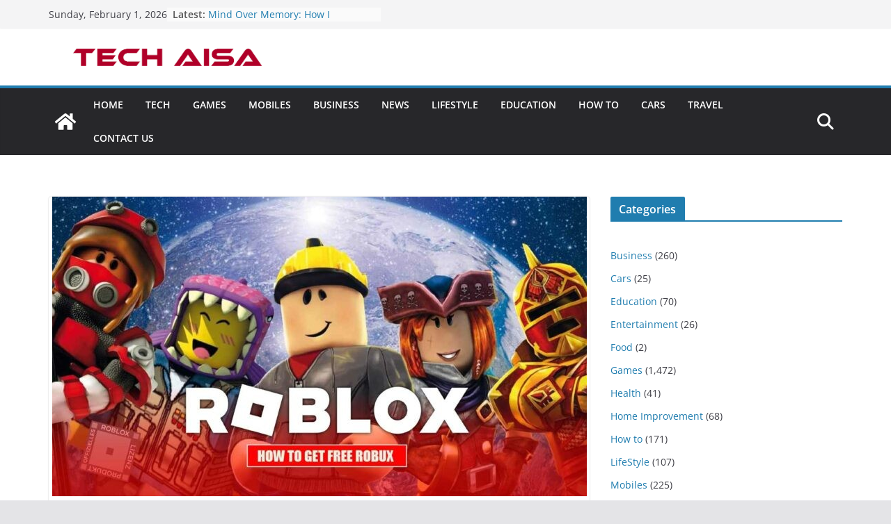

--- FILE ---
content_type: text/html; charset=UTF-8
request_url: https://techaisa.com/free-roblox-robux-codes/
body_size: 28127
content:
		<!doctype html>
		<html lang="en-US" prefix="og: https://ogp.me/ns#">
		
<head>

			<meta charset="UTF-8"/>
		<meta name="viewport" content="width=device-width, initial-scale=1">
		<link rel="profile" href="http://gmpg.org/xfn/11"/>
		
	
<!-- Search Engine Optimization by Rank Math PRO - https://rankmath.com/ -->
<title>Free Roblox Robux Codes: Unlock Gaming Fun! ~ Tech Aisa</title>
<meta name="robots" content="index, follow, max-snippet:-1, max-video-preview:-1, max-image-preview:large"/>
<link rel="canonical" href="https://techaisa.com/free-roblox-robux-codes/" />
<meta property="og:locale" content="en_US" />
<meta property="og:type" content="article" />
<meta property="og:title" content="Free Roblox Robux Codes: Unlock Gaming Fun! ~ Tech Aisa" />
<meta property="og:description" content="Free Roblox Robux Codes: If you&#8217;re an avid player of Roblox, you know that Robux is the virtual currency used to purchase" />
<meta property="og:url" content="https://techaisa.com/free-roblox-robux-codes/" />
<meta property="og:site_name" content="Techaisa" />
<meta property="article:tag" content="Free Roblox Robux" />
<meta property="article:tag" content="Roblox Robux" />
<meta property="article:section" content="Games" />
<meta property="og:updated_time" content="2023-12-22T16:54:48+00:00" />
<meta property="og:image" content="https://techaisa.com/wp-content/uploads/2023/12/Roblox-Robux-1.jpg" />
<meta property="og:image:secure_url" content="https://techaisa.com/wp-content/uploads/2023/12/Roblox-Robux-1.jpg" />
<meta property="og:image:width" content="768" />
<meta property="og:image:height" content="431" />
<meta property="og:image:alt" content="Roblox Robux" />
<meta property="og:image:type" content="image/jpeg" />
<meta property="article:published_time" content="2023-12-22T16:54:07+00:00" />
<meta property="article:modified_time" content="2023-12-22T16:54:48+00:00" />
<meta name="twitter:card" content="summary_large_image" />
<meta name="twitter:title" content="Free Roblox Robux Codes: Unlock Gaming Fun! ~ Tech Aisa" />
<meta name="twitter:description" content="Free Roblox Robux Codes: If you&#8217;re an avid player of Roblox, you know that Robux is the virtual currency used to purchase" />
<meta name="twitter:image" content="https://techaisa.com/wp-content/uploads/2023/12/Roblox-Robux-1.jpg" />
<meta name="twitter:label1" content="Written by" />
<meta name="twitter:data1" content="Ahsan Zafar" />
<meta name="twitter:label2" content="Time to read" />
<meta name="twitter:data2" content="6 minutes" />
<script type="application/ld+json" class="rank-math-schema-pro">{"@context":"https://schema.org","@graph":[{"@type":["Person","Organization"],"@id":"https://techaisa.com/#person","name":"Techaisa","logo":{"@type":"ImageObject","@id":"https://techaisa.com/#logo","url":"https://techaisa.com/wp-content/uploads/2022/05/cropped-Tech-Aisa-Light-Rectangular-logo.png","contentUrl":"https://techaisa.com/wp-content/uploads/2022/05/cropped-Tech-Aisa-Light-Rectangular-logo.png","caption":"Techaisa","inLanguage":"en-US","width":"400","height":"40"},"image":{"@type":"ImageObject","@id":"https://techaisa.com/#logo","url":"https://techaisa.com/wp-content/uploads/2022/05/cropped-Tech-Aisa-Light-Rectangular-logo.png","contentUrl":"https://techaisa.com/wp-content/uploads/2022/05/cropped-Tech-Aisa-Light-Rectangular-logo.png","caption":"Techaisa","inLanguage":"en-US","width":"400","height":"40"}},{"@type":"WebSite","@id":"https://techaisa.com/#website","url":"https://techaisa.com","name":"Techaisa","publisher":{"@id":"https://techaisa.com/#person"},"inLanguage":"en-US"},{"@type":"ImageObject","@id":"https://techaisa.com/wp-content/uploads/2023/12/Roblox-Robux-1.jpg","url":"https://techaisa.com/wp-content/uploads/2023/12/Roblox-Robux-1.jpg","width":"768","height":"431","caption":"Roblox Robux","inLanguage":"en-US"},{"@type":"BreadcrumbList","@id":"https://techaisa.com/free-roblox-robux-codes/#breadcrumb","itemListElement":[{"@type":"ListItem","position":"1","item":{"@id":"https://techaisa.com","name":"Home"}},{"@type":"ListItem","position":"2","item":{"@id":"https://techaisa.com/free-roblox-robux-codes/","name":"Free Roblox Robux Codes: Unlock Gaming Fun!"}}]},{"@type":"WebPage","@id":"https://techaisa.com/free-roblox-robux-codes/#webpage","url":"https://techaisa.com/free-roblox-robux-codes/","name":"Free Roblox Robux Codes: Unlock Gaming Fun! ~ Tech Aisa","datePublished":"2023-12-22T16:54:07+00:00","dateModified":"2023-12-22T16:54:48+00:00","isPartOf":{"@id":"https://techaisa.com/#website"},"primaryImageOfPage":{"@id":"https://techaisa.com/wp-content/uploads/2023/12/Roblox-Robux-1.jpg"},"inLanguage":"en-US","breadcrumb":{"@id":"https://techaisa.com/free-roblox-robux-codes/#breadcrumb"}},{"@type":"Person","@id":"https://techaisa.com/author/ahsan/","name":"Ahsan Zafar","url":"https://techaisa.com/author/ahsan/","image":{"@type":"ImageObject","@id":"https://secure.gravatar.com/avatar/2c041c0c17f6481ac5bb8a7a086c28236537a6b6849842f053330b84c93f3609?s=96&amp;d=mm&amp;r=g","url":"https://secure.gravatar.com/avatar/2c041c0c17f6481ac5bb8a7a086c28236537a6b6849842f053330b84c93f3609?s=96&amp;d=mm&amp;r=g","caption":"Ahsan Zafar","inLanguage":"en-US"}},{"@type":"BlogPosting","headline":"Free Roblox Robux Codes: Unlock Gaming Fun! ~ Tech Aisa","keywords":"Roblox Robux","datePublished":"2023-12-22T16:54:07+00:00","dateModified":"2023-12-22T16:54:48+00:00","author":{"@id":"https://techaisa.com/author/ahsan/","name":"Ahsan Zafar"},"publisher":{"@id":"https://techaisa.com/#person"},"description":"Free\u00a0Roblox Robux\u00a0Codes: If you're an avid player of Roblox, you know that Robux is the virtual currency used to purchase items, accessories, and additional in-game features. However, buying Robux can be expensive, which is why free Robux codes and Roblox promo codes are highly sought after. In this section, we will provide you with legitimate ways to obtain free Roblox Robux codes and explore how they can unlock a whole new level of gaming fun. Let's dive in and discover the world of free Robux codes and promotions!","name":"Free Roblox Robux Codes: Unlock Gaming Fun! ~ Tech Aisa","subjectOf":[{"@type":"FAQPage","mainEntity":[{"@type":"Question","url":"https://techaisa.com/free-roblox-robux-codes/#faq-question-1703263346762","name":"What are Roblox Robux Codes?","acceptedAnswer":{"@type":"Answer","text":"Roblox Robux Codes are unique alphanumeric combinations that can be used to obtain virtual currency called Robux in the popular online gaming platform, Roblox. Robux can be used to purchase in-game items, accessories, and avatar upgrades."}},{"@type":"Question","url":"https://techaisa.com/free-roblox-robux-codes/#faq-question-1703263360479","name":"How can I get free Robux codes?","acceptedAnswer":{"@type":"Answer","text":"While there are no official ways to get free Robux codes, you can participate in Robux giveaways organized by content creators and influencers. Additionally, be cautious of websites claiming to provide free Robux codes, as these are often scams. It is important to prioritize the safety of your Roblox account and personal information."}},{"@type":"Question","url":"https://techaisa.com/free-roblox-robux-codes/#faq-question-1703263373917","name":"Are Robux hacks or generators legitimate?","acceptedAnswer":{"@type":"Answer","text":"No, Robux hacks and generators are not legitimate ways to obtain Robux codes. These methods often require users to provide their Roblox account credentials, which can result in account theft or a violation of Roblox's Terms of Service. It is recommended to avoid such scams and focus on official and legitimate ways to obtain Robux codes."}},{"@type":"Question","url":"https://techaisa.com/free-roblox-robux-codes/#faq-question-1703263387284","name":"How can I redeem Robux codes?","acceptedAnswer":{"@type":"Answer","text":"To redeem Robux codes, log in to your Roblox account and go to the Roblox website. Navigate to the \"Redeem Roblox Gift Cards\" page and enter the Robux code in the designated field. Follow the on-screen instructions to complete the redemption process and add the Robux to your account."}},{"@type":"Question","url":"https://techaisa.com/free-roblox-robux-codes/#faq-question-1703263400843","name":"Can I get Robux codes from Roblox gift cards?","acceptedAnswer":{"@type":"Answer","text":"Yes, Robux codes can be obtained from Roblox gift cards. These gift cards are available for purchase at various retailers and online platforms. Once you have a Roblox gift card, simply scratch off the protective layer to reveal the code, and then follow the redemption instructions to add the Robux to your account."}},{"@type":"Question","url":"https://techaisa.com/free-roblox-robux-codes/#faq-question-1703263414032","name":"Any tips on maximizing my Robux?","acceptedAnswer":{"@type":"Answer","text":"To make the most out of your Robux, consider looking for discounts and promotions that may be offered by Roblox or authorized retailers. Keep an eye out for special events and seasonal sales that can provide significant savings on Robux purchases. Additionally, manage your Robux wisely by budgeting and prioritizing your in-game purchases."}},{"@type":"Question","url":"https://techaisa.com/free-roblox-robux-codes/#faq-question-1703263430364","name":"Where can I find the latest Roblox promo codes?","acceptedAnswer":{"@type":"Answer","text":"The latest Roblox promo codes can be found on the official Roblox website, social media accounts, and community forums. Roblox often releases promo codes during special events or collaborations with other brands or influencers. Keep an eye out for announcements and stay updated to receive exclusive in-game rewards and bonuses through promo codes."}}]}],"@id":"https://techaisa.com/free-roblox-robux-codes/#richSnippet","isPartOf":{"@id":"https://techaisa.com/free-roblox-robux-codes/#webpage"},"image":{"@id":"https://techaisa.com/wp-content/uploads/2023/12/Roblox-Robux-1.jpg"},"inLanguage":"en-US","mainEntityOfPage":{"@id":"https://techaisa.com/free-roblox-robux-codes/#webpage"}}]}</script>
<!-- /Rank Math WordPress SEO plugin -->

<link rel='dns-prefetch' href='//www.googletagmanager.com' />
<link rel='dns-prefetch' href='//pagead2.googlesyndication.com' />
<link rel="alternate" type="application/rss+xml" title="Tech Aisa &raquo; Feed" href="https://techaisa.com/feed/" />
<link rel="alternate" type="application/rss+xml" title="Tech Aisa &raquo; Comments Feed" href="https://techaisa.com/comments/feed/" />
<link rel="alternate" type="application/rss+xml" title="Tech Aisa &raquo; Free Roblox Robux Codes: Unlock Gaming Fun! Comments Feed" href="https://techaisa.com/free-roblox-robux-codes/feed/" />
<link rel="alternate" title="oEmbed (JSON)" type="application/json+oembed" href="https://techaisa.com/wp-json/oembed/1.0/embed?url=https%3A%2F%2Ftechaisa.com%2Ffree-roblox-robux-codes%2F" />
<link rel="alternate" title="oEmbed (XML)" type="text/xml+oembed" href="https://techaisa.com/wp-json/oembed/1.0/embed?url=https%3A%2F%2Ftechaisa.com%2Ffree-roblox-robux-codes%2F&#038;format=xml" />
<style id='wp-img-auto-sizes-contain-inline-css' type='text/css'>
img:is([sizes=auto i],[sizes^="auto," i]){contain-intrinsic-size:3000px 1500px}
/*# sourceURL=wp-img-auto-sizes-contain-inline-css */
</style>
<style id='wp-emoji-styles-inline-css' type='text/css'>

	img.wp-smiley, img.emoji {
		display: inline !important;
		border: none !important;
		box-shadow: none !important;
		height: 1em !important;
		width: 1em !important;
		margin: 0 0.07em !important;
		vertical-align: -0.1em !important;
		background: none !important;
		padding: 0 !important;
	}
/*# sourceURL=wp-emoji-styles-inline-css */
</style>
<style id='wp-block-library-inline-css' type='text/css'>
:root{--wp-block-synced-color:#7a00df;--wp-block-synced-color--rgb:122,0,223;--wp-bound-block-color:var(--wp-block-synced-color);--wp-editor-canvas-background:#ddd;--wp-admin-theme-color:#007cba;--wp-admin-theme-color--rgb:0,124,186;--wp-admin-theme-color-darker-10:#006ba1;--wp-admin-theme-color-darker-10--rgb:0,107,160.5;--wp-admin-theme-color-darker-20:#005a87;--wp-admin-theme-color-darker-20--rgb:0,90,135;--wp-admin-border-width-focus:2px}@media (min-resolution:192dpi){:root{--wp-admin-border-width-focus:1.5px}}.wp-element-button{cursor:pointer}:root .has-very-light-gray-background-color{background-color:#eee}:root .has-very-dark-gray-background-color{background-color:#313131}:root .has-very-light-gray-color{color:#eee}:root .has-very-dark-gray-color{color:#313131}:root .has-vivid-green-cyan-to-vivid-cyan-blue-gradient-background{background:linear-gradient(135deg,#00d084,#0693e3)}:root .has-purple-crush-gradient-background{background:linear-gradient(135deg,#34e2e4,#4721fb 50%,#ab1dfe)}:root .has-hazy-dawn-gradient-background{background:linear-gradient(135deg,#faaca8,#dad0ec)}:root .has-subdued-olive-gradient-background{background:linear-gradient(135deg,#fafae1,#67a671)}:root .has-atomic-cream-gradient-background{background:linear-gradient(135deg,#fdd79a,#004a59)}:root .has-nightshade-gradient-background{background:linear-gradient(135deg,#330968,#31cdcf)}:root .has-midnight-gradient-background{background:linear-gradient(135deg,#020381,#2874fc)}:root{--wp--preset--font-size--normal:16px;--wp--preset--font-size--huge:42px}.has-regular-font-size{font-size:1em}.has-larger-font-size{font-size:2.625em}.has-normal-font-size{font-size:var(--wp--preset--font-size--normal)}.has-huge-font-size{font-size:var(--wp--preset--font-size--huge)}.has-text-align-center{text-align:center}.has-text-align-left{text-align:left}.has-text-align-right{text-align:right}.has-fit-text{white-space:nowrap!important}#end-resizable-editor-section{display:none}.aligncenter{clear:both}.items-justified-left{justify-content:flex-start}.items-justified-center{justify-content:center}.items-justified-right{justify-content:flex-end}.items-justified-space-between{justify-content:space-between}.screen-reader-text{border:0;clip-path:inset(50%);height:1px;margin:-1px;overflow:hidden;padding:0;position:absolute;width:1px;word-wrap:normal!important}.screen-reader-text:focus{background-color:#ddd;clip-path:none;color:#444;display:block;font-size:1em;height:auto;left:5px;line-height:normal;padding:15px 23px 14px;text-decoration:none;top:5px;width:auto;z-index:100000}html :where(.has-border-color){border-style:solid}html :where([style*=border-top-color]){border-top-style:solid}html :where([style*=border-right-color]){border-right-style:solid}html :where([style*=border-bottom-color]){border-bottom-style:solid}html :where([style*=border-left-color]){border-left-style:solid}html :where([style*=border-width]){border-style:solid}html :where([style*=border-top-width]){border-top-style:solid}html :where([style*=border-right-width]){border-right-style:solid}html :where([style*=border-bottom-width]){border-bottom-style:solid}html :where([style*=border-left-width]){border-left-style:solid}html :where(img[class*=wp-image-]){height:auto;max-width:100%}:where(figure){margin:0 0 1em}html :where(.is-position-sticky){--wp-admin--admin-bar--position-offset:var(--wp-admin--admin-bar--height,0px)}@media screen and (max-width:600px){html :where(.is-position-sticky){--wp-admin--admin-bar--position-offset:0px}}

/*# sourceURL=wp-block-library-inline-css */
</style><style id='wp-block-categories-inline-css' type='text/css'>
.wp-block-categories{box-sizing:border-box}.wp-block-categories.alignleft{margin-right:2em}.wp-block-categories.alignright{margin-left:2em}.wp-block-categories.wp-block-categories-dropdown.aligncenter{text-align:center}.wp-block-categories .wp-block-categories__label{display:block;width:100%}
/*# sourceURL=https://techaisa.com/wp-includes/blocks/categories/style.min.css */
</style>
<style id='wp-block-image-inline-css' type='text/css'>
.wp-block-image>a,.wp-block-image>figure>a{display:inline-block}.wp-block-image img{box-sizing:border-box;height:auto;max-width:100%;vertical-align:bottom}@media not (prefers-reduced-motion){.wp-block-image img.hide{visibility:hidden}.wp-block-image img.show{animation:show-content-image .4s}}.wp-block-image[style*=border-radius] img,.wp-block-image[style*=border-radius]>a{border-radius:inherit}.wp-block-image.has-custom-border img{box-sizing:border-box}.wp-block-image.aligncenter{text-align:center}.wp-block-image.alignfull>a,.wp-block-image.alignwide>a{width:100%}.wp-block-image.alignfull img,.wp-block-image.alignwide img{height:auto;width:100%}.wp-block-image .aligncenter,.wp-block-image .alignleft,.wp-block-image .alignright,.wp-block-image.aligncenter,.wp-block-image.alignleft,.wp-block-image.alignright{display:table}.wp-block-image .aligncenter>figcaption,.wp-block-image .alignleft>figcaption,.wp-block-image .alignright>figcaption,.wp-block-image.aligncenter>figcaption,.wp-block-image.alignleft>figcaption,.wp-block-image.alignright>figcaption{caption-side:bottom;display:table-caption}.wp-block-image .alignleft{float:left;margin:.5em 1em .5em 0}.wp-block-image .alignright{float:right;margin:.5em 0 .5em 1em}.wp-block-image .aligncenter{margin-left:auto;margin-right:auto}.wp-block-image :where(figcaption){margin-bottom:1em;margin-top:.5em}.wp-block-image.is-style-circle-mask img{border-radius:9999px}@supports ((-webkit-mask-image:none) or (mask-image:none)) or (-webkit-mask-image:none){.wp-block-image.is-style-circle-mask img{border-radius:0;-webkit-mask-image:url('data:image/svg+xml;utf8,<svg viewBox="0 0 100 100" xmlns="http://www.w3.org/2000/svg"><circle cx="50" cy="50" r="50"/></svg>');mask-image:url('data:image/svg+xml;utf8,<svg viewBox="0 0 100 100" xmlns="http://www.w3.org/2000/svg"><circle cx="50" cy="50" r="50"/></svg>');mask-mode:alpha;-webkit-mask-position:center;mask-position:center;-webkit-mask-repeat:no-repeat;mask-repeat:no-repeat;-webkit-mask-size:contain;mask-size:contain}}:root :where(.wp-block-image.is-style-rounded img,.wp-block-image .is-style-rounded img){border-radius:9999px}.wp-block-image figure{margin:0}.wp-lightbox-container{display:flex;flex-direction:column;position:relative}.wp-lightbox-container img{cursor:zoom-in}.wp-lightbox-container img:hover+button{opacity:1}.wp-lightbox-container button{align-items:center;backdrop-filter:blur(16px) saturate(180%);background-color:#5a5a5a40;border:none;border-radius:4px;cursor:zoom-in;display:flex;height:20px;justify-content:center;opacity:0;padding:0;position:absolute;right:16px;text-align:center;top:16px;width:20px;z-index:100}@media not (prefers-reduced-motion){.wp-lightbox-container button{transition:opacity .2s ease}}.wp-lightbox-container button:focus-visible{outline:3px auto #5a5a5a40;outline:3px auto -webkit-focus-ring-color;outline-offset:3px}.wp-lightbox-container button:hover{cursor:pointer;opacity:1}.wp-lightbox-container button:focus{opacity:1}.wp-lightbox-container button:focus,.wp-lightbox-container button:hover,.wp-lightbox-container button:not(:hover):not(:active):not(.has-background){background-color:#5a5a5a40;border:none}.wp-lightbox-overlay{box-sizing:border-box;cursor:zoom-out;height:100vh;left:0;overflow:hidden;position:fixed;top:0;visibility:hidden;width:100%;z-index:100000}.wp-lightbox-overlay .close-button{align-items:center;cursor:pointer;display:flex;justify-content:center;min-height:40px;min-width:40px;padding:0;position:absolute;right:calc(env(safe-area-inset-right) + 16px);top:calc(env(safe-area-inset-top) + 16px);z-index:5000000}.wp-lightbox-overlay .close-button:focus,.wp-lightbox-overlay .close-button:hover,.wp-lightbox-overlay .close-button:not(:hover):not(:active):not(.has-background){background:none;border:none}.wp-lightbox-overlay .lightbox-image-container{height:var(--wp--lightbox-container-height);left:50%;overflow:hidden;position:absolute;top:50%;transform:translate(-50%,-50%);transform-origin:top left;width:var(--wp--lightbox-container-width);z-index:9999999999}.wp-lightbox-overlay .wp-block-image{align-items:center;box-sizing:border-box;display:flex;height:100%;justify-content:center;margin:0;position:relative;transform-origin:0 0;width:100%;z-index:3000000}.wp-lightbox-overlay .wp-block-image img{height:var(--wp--lightbox-image-height);min-height:var(--wp--lightbox-image-height);min-width:var(--wp--lightbox-image-width);width:var(--wp--lightbox-image-width)}.wp-lightbox-overlay .wp-block-image figcaption{display:none}.wp-lightbox-overlay button{background:none;border:none}.wp-lightbox-overlay .scrim{background-color:#fff;height:100%;opacity:.9;position:absolute;width:100%;z-index:2000000}.wp-lightbox-overlay.active{visibility:visible}@media not (prefers-reduced-motion){.wp-lightbox-overlay.active{animation:turn-on-visibility .25s both}.wp-lightbox-overlay.active img{animation:turn-on-visibility .35s both}.wp-lightbox-overlay.show-closing-animation:not(.active){animation:turn-off-visibility .35s both}.wp-lightbox-overlay.show-closing-animation:not(.active) img{animation:turn-off-visibility .25s both}.wp-lightbox-overlay.zoom.active{animation:none;opacity:1;visibility:visible}.wp-lightbox-overlay.zoom.active .lightbox-image-container{animation:lightbox-zoom-in .4s}.wp-lightbox-overlay.zoom.active .lightbox-image-container img{animation:none}.wp-lightbox-overlay.zoom.active .scrim{animation:turn-on-visibility .4s forwards}.wp-lightbox-overlay.zoom.show-closing-animation:not(.active){animation:none}.wp-lightbox-overlay.zoom.show-closing-animation:not(.active) .lightbox-image-container{animation:lightbox-zoom-out .4s}.wp-lightbox-overlay.zoom.show-closing-animation:not(.active) .lightbox-image-container img{animation:none}.wp-lightbox-overlay.zoom.show-closing-animation:not(.active) .scrim{animation:turn-off-visibility .4s forwards}}@keyframes show-content-image{0%{visibility:hidden}99%{visibility:hidden}to{visibility:visible}}@keyframes turn-on-visibility{0%{opacity:0}to{opacity:1}}@keyframes turn-off-visibility{0%{opacity:1;visibility:visible}99%{opacity:0;visibility:visible}to{opacity:0;visibility:hidden}}@keyframes lightbox-zoom-in{0%{transform:translate(calc((-100vw + var(--wp--lightbox-scrollbar-width))/2 + var(--wp--lightbox-initial-left-position)),calc(-50vh + var(--wp--lightbox-initial-top-position))) scale(var(--wp--lightbox-scale))}to{transform:translate(-50%,-50%) scale(1)}}@keyframes lightbox-zoom-out{0%{transform:translate(-50%,-50%) scale(1);visibility:visible}99%{visibility:visible}to{transform:translate(calc((-100vw + var(--wp--lightbox-scrollbar-width))/2 + var(--wp--lightbox-initial-left-position)),calc(-50vh + var(--wp--lightbox-initial-top-position))) scale(var(--wp--lightbox-scale));visibility:hidden}}
/*# sourceURL=https://techaisa.com/wp-includes/blocks/image/style.min.css */
</style>
<style id='wp-block-image-theme-inline-css' type='text/css'>
:root :where(.wp-block-image figcaption){color:#555;font-size:13px;text-align:center}.is-dark-theme :root :where(.wp-block-image figcaption){color:#ffffffa6}.wp-block-image{margin:0 0 1em}
/*# sourceURL=https://techaisa.com/wp-includes/blocks/image/theme.min.css */
</style>
<style id='wp-block-list-inline-css' type='text/css'>
ol,ul{box-sizing:border-box}:root :where(.wp-block-list.has-background){padding:1.25em 2.375em}
/*# sourceURL=https://techaisa.com/wp-includes/blocks/list/style.min.css */
</style>
<style id='global-styles-inline-css' type='text/css'>
:root{--wp--preset--aspect-ratio--square: 1;--wp--preset--aspect-ratio--4-3: 4/3;--wp--preset--aspect-ratio--3-4: 3/4;--wp--preset--aspect-ratio--3-2: 3/2;--wp--preset--aspect-ratio--2-3: 2/3;--wp--preset--aspect-ratio--16-9: 16/9;--wp--preset--aspect-ratio--9-16: 9/16;--wp--preset--color--black: #000000;--wp--preset--color--cyan-bluish-gray: #abb8c3;--wp--preset--color--white: #ffffff;--wp--preset--color--pale-pink: #f78da7;--wp--preset--color--vivid-red: #cf2e2e;--wp--preset--color--luminous-vivid-orange: #ff6900;--wp--preset--color--luminous-vivid-amber: #fcb900;--wp--preset--color--light-green-cyan: #7bdcb5;--wp--preset--color--vivid-green-cyan: #00d084;--wp--preset--color--pale-cyan-blue: #8ed1fc;--wp--preset--color--vivid-cyan-blue: #0693e3;--wp--preset--color--vivid-purple: #9b51e0;--wp--preset--gradient--vivid-cyan-blue-to-vivid-purple: linear-gradient(135deg,rgb(6,147,227) 0%,rgb(155,81,224) 100%);--wp--preset--gradient--light-green-cyan-to-vivid-green-cyan: linear-gradient(135deg,rgb(122,220,180) 0%,rgb(0,208,130) 100%);--wp--preset--gradient--luminous-vivid-amber-to-luminous-vivid-orange: linear-gradient(135deg,rgb(252,185,0) 0%,rgb(255,105,0) 100%);--wp--preset--gradient--luminous-vivid-orange-to-vivid-red: linear-gradient(135deg,rgb(255,105,0) 0%,rgb(207,46,46) 100%);--wp--preset--gradient--very-light-gray-to-cyan-bluish-gray: linear-gradient(135deg,rgb(238,238,238) 0%,rgb(169,184,195) 100%);--wp--preset--gradient--cool-to-warm-spectrum: linear-gradient(135deg,rgb(74,234,220) 0%,rgb(151,120,209) 20%,rgb(207,42,186) 40%,rgb(238,44,130) 60%,rgb(251,105,98) 80%,rgb(254,248,76) 100%);--wp--preset--gradient--blush-light-purple: linear-gradient(135deg,rgb(255,206,236) 0%,rgb(152,150,240) 100%);--wp--preset--gradient--blush-bordeaux: linear-gradient(135deg,rgb(254,205,165) 0%,rgb(254,45,45) 50%,rgb(107,0,62) 100%);--wp--preset--gradient--luminous-dusk: linear-gradient(135deg,rgb(255,203,112) 0%,rgb(199,81,192) 50%,rgb(65,88,208) 100%);--wp--preset--gradient--pale-ocean: linear-gradient(135deg,rgb(255,245,203) 0%,rgb(182,227,212) 50%,rgb(51,167,181) 100%);--wp--preset--gradient--electric-grass: linear-gradient(135deg,rgb(202,248,128) 0%,rgb(113,206,126) 100%);--wp--preset--gradient--midnight: linear-gradient(135deg,rgb(2,3,129) 0%,rgb(40,116,252) 100%);--wp--preset--font-size--small: 13px;--wp--preset--font-size--medium: 20px;--wp--preset--font-size--large: 36px;--wp--preset--font-size--x-large: 42px;--wp--preset--spacing--20: 0.44rem;--wp--preset--spacing--30: 0.67rem;--wp--preset--spacing--40: 1rem;--wp--preset--spacing--50: 1.5rem;--wp--preset--spacing--60: 2.25rem;--wp--preset--spacing--70: 3.38rem;--wp--preset--spacing--80: 5.06rem;--wp--preset--shadow--natural: 6px 6px 9px rgba(0, 0, 0, 0.2);--wp--preset--shadow--deep: 12px 12px 50px rgba(0, 0, 0, 0.4);--wp--preset--shadow--sharp: 6px 6px 0px rgba(0, 0, 0, 0.2);--wp--preset--shadow--outlined: 6px 6px 0px -3px rgb(255, 255, 255), 6px 6px rgb(0, 0, 0);--wp--preset--shadow--crisp: 6px 6px 0px rgb(0, 0, 0);}:where(body) { margin: 0; }.wp-site-blocks > .alignleft { float: left; margin-right: 2em; }.wp-site-blocks > .alignright { float: right; margin-left: 2em; }.wp-site-blocks > .aligncenter { justify-content: center; margin-left: auto; margin-right: auto; }:where(.wp-site-blocks) > * { margin-block-start: 24px; margin-block-end: 0; }:where(.wp-site-blocks) > :first-child { margin-block-start: 0; }:where(.wp-site-blocks) > :last-child { margin-block-end: 0; }:root { --wp--style--block-gap: 24px; }:root :where(.is-layout-flow) > :first-child{margin-block-start: 0;}:root :where(.is-layout-flow) > :last-child{margin-block-end: 0;}:root :where(.is-layout-flow) > *{margin-block-start: 24px;margin-block-end: 0;}:root :where(.is-layout-constrained) > :first-child{margin-block-start: 0;}:root :where(.is-layout-constrained) > :last-child{margin-block-end: 0;}:root :where(.is-layout-constrained) > *{margin-block-start: 24px;margin-block-end: 0;}:root :where(.is-layout-flex){gap: 24px;}:root :where(.is-layout-grid){gap: 24px;}.is-layout-flow > .alignleft{float: left;margin-inline-start: 0;margin-inline-end: 2em;}.is-layout-flow > .alignright{float: right;margin-inline-start: 2em;margin-inline-end: 0;}.is-layout-flow > .aligncenter{margin-left: auto !important;margin-right: auto !important;}.is-layout-constrained > .alignleft{float: left;margin-inline-start: 0;margin-inline-end: 2em;}.is-layout-constrained > .alignright{float: right;margin-inline-start: 2em;margin-inline-end: 0;}.is-layout-constrained > .aligncenter{margin-left: auto !important;margin-right: auto !important;}.is-layout-constrained > :where(:not(.alignleft):not(.alignright):not(.alignfull)){margin-left: auto !important;margin-right: auto !important;}body .is-layout-flex{display: flex;}.is-layout-flex{flex-wrap: wrap;align-items: center;}.is-layout-flex > :is(*, div){margin: 0;}body .is-layout-grid{display: grid;}.is-layout-grid > :is(*, div){margin: 0;}body{padding-top: 0px;padding-right: 0px;padding-bottom: 0px;padding-left: 0px;}a:where(:not(.wp-element-button)){text-decoration: underline;}:root :where(.wp-element-button, .wp-block-button__link){background-color: #32373c;border-width: 0;color: #fff;font-family: inherit;font-size: inherit;font-style: inherit;font-weight: inherit;letter-spacing: inherit;line-height: inherit;padding-top: calc(0.667em + 2px);padding-right: calc(1.333em + 2px);padding-bottom: calc(0.667em + 2px);padding-left: calc(1.333em + 2px);text-decoration: none;text-transform: inherit;}.has-black-color{color: var(--wp--preset--color--black) !important;}.has-cyan-bluish-gray-color{color: var(--wp--preset--color--cyan-bluish-gray) !important;}.has-white-color{color: var(--wp--preset--color--white) !important;}.has-pale-pink-color{color: var(--wp--preset--color--pale-pink) !important;}.has-vivid-red-color{color: var(--wp--preset--color--vivid-red) !important;}.has-luminous-vivid-orange-color{color: var(--wp--preset--color--luminous-vivid-orange) !important;}.has-luminous-vivid-amber-color{color: var(--wp--preset--color--luminous-vivid-amber) !important;}.has-light-green-cyan-color{color: var(--wp--preset--color--light-green-cyan) !important;}.has-vivid-green-cyan-color{color: var(--wp--preset--color--vivid-green-cyan) !important;}.has-pale-cyan-blue-color{color: var(--wp--preset--color--pale-cyan-blue) !important;}.has-vivid-cyan-blue-color{color: var(--wp--preset--color--vivid-cyan-blue) !important;}.has-vivid-purple-color{color: var(--wp--preset--color--vivid-purple) !important;}.has-black-background-color{background-color: var(--wp--preset--color--black) !important;}.has-cyan-bluish-gray-background-color{background-color: var(--wp--preset--color--cyan-bluish-gray) !important;}.has-white-background-color{background-color: var(--wp--preset--color--white) !important;}.has-pale-pink-background-color{background-color: var(--wp--preset--color--pale-pink) !important;}.has-vivid-red-background-color{background-color: var(--wp--preset--color--vivid-red) !important;}.has-luminous-vivid-orange-background-color{background-color: var(--wp--preset--color--luminous-vivid-orange) !important;}.has-luminous-vivid-amber-background-color{background-color: var(--wp--preset--color--luminous-vivid-amber) !important;}.has-light-green-cyan-background-color{background-color: var(--wp--preset--color--light-green-cyan) !important;}.has-vivid-green-cyan-background-color{background-color: var(--wp--preset--color--vivid-green-cyan) !important;}.has-pale-cyan-blue-background-color{background-color: var(--wp--preset--color--pale-cyan-blue) !important;}.has-vivid-cyan-blue-background-color{background-color: var(--wp--preset--color--vivid-cyan-blue) !important;}.has-vivid-purple-background-color{background-color: var(--wp--preset--color--vivid-purple) !important;}.has-black-border-color{border-color: var(--wp--preset--color--black) !important;}.has-cyan-bluish-gray-border-color{border-color: var(--wp--preset--color--cyan-bluish-gray) !important;}.has-white-border-color{border-color: var(--wp--preset--color--white) !important;}.has-pale-pink-border-color{border-color: var(--wp--preset--color--pale-pink) !important;}.has-vivid-red-border-color{border-color: var(--wp--preset--color--vivid-red) !important;}.has-luminous-vivid-orange-border-color{border-color: var(--wp--preset--color--luminous-vivid-orange) !important;}.has-luminous-vivid-amber-border-color{border-color: var(--wp--preset--color--luminous-vivid-amber) !important;}.has-light-green-cyan-border-color{border-color: var(--wp--preset--color--light-green-cyan) !important;}.has-vivid-green-cyan-border-color{border-color: var(--wp--preset--color--vivid-green-cyan) !important;}.has-pale-cyan-blue-border-color{border-color: var(--wp--preset--color--pale-cyan-blue) !important;}.has-vivid-cyan-blue-border-color{border-color: var(--wp--preset--color--vivid-cyan-blue) !important;}.has-vivid-purple-border-color{border-color: var(--wp--preset--color--vivid-purple) !important;}.has-vivid-cyan-blue-to-vivid-purple-gradient-background{background: var(--wp--preset--gradient--vivid-cyan-blue-to-vivid-purple) !important;}.has-light-green-cyan-to-vivid-green-cyan-gradient-background{background: var(--wp--preset--gradient--light-green-cyan-to-vivid-green-cyan) !important;}.has-luminous-vivid-amber-to-luminous-vivid-orange-gradient-background{background: var(--wp--preset--gradient--luminous-vivid-amber-to-luminous-vivid-orange) !important;}.has-luminous-vivid-orange-to-vivid-red-gradient-background{background: var(--wp--preset--gradient--luminous-vivid-orange-to-vivid-red) !important;}.has-very-light-gray-to-cyan-bluish-gray-gradient-background{background: var(--wp--preset--gradient--very-light-gray-to-cyan-bluish-gray) !important;}.has-cool-to-warm-spectrum-gradient-background{background: var(--wp--preset--gradient--cool-to-warm-spectrum) !important;}.has-blush-light-purple-gradient-background{background: var(--wp--preset--gradient--blush-light-purple) !important;}.has-blush-bordeaux-gradient-background{background: var(--wp--preset--gradient--blush-bordeaux) !important;}.has-luminous-dusk-gradient-background{background: var(--wp--preset--gradient--luminous-dusk) !important;}.has-pale-ocean-gradient-background{background: var(--wp--preset--gradient--pale-ocean) !important;}.has-electric-grass-gradient-background{background: var(--wp--preset--gradient--electric-grass) !important;}.has-midnight-gradient-background{background: var(--wp--preset--gradient--midnight) !important;}.has-small-font-size{font-size: var(--wp--preset--font-size--small) !important;}.has-medium-font-size{font-size: var(--wp--preset--font-size--medium) !important;}.has-large-font-size{font-size: var(--wp--preset--font-size--large) !important;}.has-x-large-font-size{font-size: var(--wp--preset--font-size--x-large) !important;}
/*# sourceURL=global-styles-inline-css */
</style>

<link rel='stylesheet' id='ez-toc-css' href='https://techaisa.com/wp-content/plugins/easy-table-of-contents/assets/css/screen.min.css?ver=2.0.76' type='text/css' media='all' />
<style id='ez-toc-inline-css' type='text/css'>
div#ez-toc-container .ez-toc-title {font-size: 120%;}div#ez-toc-container .ez-toc-title {font-weight: 500;}div#ez-toc-container ul li , div#ez-toc-container ul li a {font-size: 95%;}div#ez-toc-container ul li , div#ez-toc-container ul li a {font-weight: 500;}div#ez-toc-container nav ul ul li {font-size: 90%;}
.ez-toc-container-direction {direction: ltr;}.ez-toc-counter ul{counter-reset: item ;}.ez-toc-counter nav ul li a::before {content: counters(item, '.', decimal) '. ';display: inline-block;counter-increment: item;flex-grow: 0;flex-shrink: 0;margin-right: .2em; float: left; }.ez-toc-widget-direction {direction: ltr;}.ez-toc-widget-container ul{counter-reset: item ;}.ez-toc-widget-container nav ul li a::before {content: counters(item, '.', decimal) '. ';display: inline-block;counter-increment: item;flex-grow: 0;flex-shrink: 0;margin-right: .2em; float: left; }
/*# sourceURL=ez-toc-inline-css */
</style>
<link rel='stylesheet' id='colormag_style-css' href='https://techaisa.com/wp-content/themes/colormag/style.css?ver=4.0.10' type='text/css' media='all' />
<style id='colormag_style-inline-css' type='text/css'>
@media screen and (min-width: 992px) {.cm-primary{width:70%;}}.cm-header .cm-menu-toggle svg,
			.cm-header .cm-menu-toggle svg{fill:#fff;}.cm-footer-bar-area .cm-footer-bar__2 a{color:#207daf;}@media screen and (min-width: 992px) {.cm-primary{width:70%;}}.cm-header .cm-menu-toggle svg,
			.cm-header .cm-menu-toggle svg{fill:#fff;}.cm-footer-bar-area .cm-footer-bar__2 a{color:#207daf;}:root{--top-grid-columns: 4;
			--main-grid-columns: 4;
			--bottom-grid-columns: 2;
			} :root{--colormag-color-1: #eaf3fb;--colormag-color-2: #bfdcf3;--colormag-color-3: #94c4eb;--colormag-color-4: #6aace2;--colormag-color-5: #257bc1;--colormag-color-6: #1d6096;--colormag-color-7: #15446b;--colormag-color-8: #0c2941;--colormag-color-9: #040e16;}
/*# sourceURL=colormag_style-inline-css */
</style>
<link rel='stylesheet' id='font-awesome-all-css' href='https://techaisa.com/wp-content/themes/colormag/inc/customizer/customind/assets/fontawesome/v6/css/all.min.css?ver=6.2.4' type='text/css' media='all' />
<link rel='stylesheet' id='font-awesome-4-css' href='https://techaisa.com/wp-content/themes/colormag/assets/library/font-awesome/css/v4-shims.min.css?ver=4.7.0' type='text/css' media='all' />
<link rel='stylesheet' id='font-awesome-solid-css' href='https://techaisa.com/wp-content/themes/colormag/assets/library/font-awesome/css/solid.min.css?ver=6.2.4' type='text/css' media='all' />
<link rel='stylesheet' id='wp-block-paragraph-css' href='https://techaisa.com/wp-includes/blocks/paragraph/style.min.css?ver=6.9' type='text/css' media='all' />
<link rel='stylesheet' id='wp-block-heading-css' href='https://techaisa.com/wp-includes/blocks/heading/style.min.css?ver=6.9' type='text/css' media='all' />
<link rel='stylesheet' id='wp-block-quote-css' href='https://techaisa.com/wp-includes/blocks/quote/style.min.css?ver=6.9' type='text/css' media='all' />
<link rel='stylesheet' id='wp-block-quote-theme-css' href='https://techaisa.com/wp-includes/blocks/quote/theme.min.css?ver=6.9' type='text/css' media='all' />
<script type="text/javascript" src="https://techaisa.com/wp-includes/js/jquery/jquery.min.js?ver=3.7.1" id="jquery-core-js"></script>
<script type="text/javascript" src="https://techaisa.com/wp-includes/js/jquery/jquery-migrate.min.js?ver=3.4.1" id="jquery-migrate-js"></script>

<!-- Google tag (gtag.js) snippet added by Site Kit -->
<!-- Google Analytics snippet added by Site Kit -->
<script type="text/javascript" src="https://www.googletagmanager.com/gtag/js?id=GT-M38QMH7" id="google_gtagjs-js" async></script>
<script type="text/javascript" id="google_gtagjs-js-after">
/* <![CDATA[ */
window.dataLayer = window.dataLayer || [];function gtag(){dataLayer.push(arguments);}
gtag("set","linker",{"domains":["techaisa.com"]});
gtag("js", new Date());
gtag("set", "developer_id.dZTNiMT", true);
gtag("config", "GT-M38QMH7");
//# sourceURL=google_gtagjs-js-after
/* ]]> */
</script>
<link rel="https://api.w.org/" href="https://techaisa.com/wp-json/" /><link rel="alternate" title="JSON" type="application/json" href="https://techaisa.com/wp-json/wp/v2/posts/19927" /><link rel="EditURI" type="application/rsd+xml" title="RSD" href="https://techaisa.com/xmlrpc.php?rsd" />
<meta name="generator" content="WordPress 6.9" />
<link rel='shortlink' href='https://techaisa.com/?p=19927' />
<meta name="generator" content="Site Kit by Google 1.163.0" />		<script>
			var jabvfcr = {
				selector: "DIV.inside-site-info.grid-container",
				manipulation: "replaceWith",
				html: 'Tech Aisa @ Copy Right Reserved 2021                                                                                                               Develop with love by Saeed Developer'
			};
		</script>
		<link rel="pingback" href="https://techaisa.com/xmlrpc.php">
<!-- Google AdSense meta tags added by Site Kit -->
<meta name="google-adsense-platform-account" content="ca-host-pub-2644536267352236">
<meta name="google-adsense-platform-domain" content="sitekit.withgoogle.com">
<!-- End Google AdSense meta tags added by Site Kit -->

<!-- Google AdSense snippet added by Site Kit -->
<script type="text/javascript" async="async" src="https://pagead2.googlesyndication.com/pagead/js/adsbygoogle.js?client=ca-pub-6002958255775773&amp;host=ca-host-pub-2644536267352236" crossorigin="anonymous"></script>

<!-- End Google AdSense snippet added by Site Kit -->
<link rel="icon" href="https://techaisa.com/wp-content/uploads/2022/03/cropped-Tech-Aisa-1-32x32.png" sizes="32x32" />
<link rel="icon" href="https://techaisa.com/wp-content/uploads/2022/03/cropped-Tech-Aisa-1-192x192.png" sizes="192x192" />
<link rel="apple-touch-icon" href="https://techaisa.com/wp-content/uploads/2022/03/cropped-Tech-Aisa-1-180x180.png" />
<meta name="msapplication-TileImage" content="https://techaisa.com/wp-content/uploads/2022/03/cropped-Tech-Aisa-1-270x270.png" />

</head>

<body class="wp-singular post-template-default single single-post postid-19927 single-format-standard wp-custom-logo wp-embed-responsive wp-theme-colormag cm-header-layout-1 adv-style-1  wide">




		<div id="page" class="hfeed site">
				<a class="skip-link screen-reader-text" href="#main">Skip to content</a>
		

			<header id="cm-masthead" class="cm-header cm-layout-1 cm-layout-1-style-1 cm-full-width">
		
		
				<div class="cm-top-bar">
					<div class="cm-container">
						<div class="cm-row">
							<div class="cm-top-bar__1">
				
		<div class="date-in-header">
			Sunday, February 1, 2026		</div>

		
		<div class="breaking-news">
			<strong class="breaking-news-latest">Latest:</strong>

			<ul class="newsticker">
									<li>
						<a href="https://techaisa.com/mind-over-memory-how-i-reframed-cissp-prep-and-finally-passed/" title="Mind Over Memory: How I Reframed CISSP Prep and Finally Passed">
							Mind Over Memory: How I Reframed CISSP Prep and Finally Passed						</a>
					</li>
									<li>
						<a href="https://techaisa.com/ar-vr-design-solutions-the-future-of-immersive-digital-experiences/" title="AR/VR Design Solutions: The Future of Immersive Digital Experiences">
							AR/VR Design Solutions: The Future of Immersive Digital Experiences						</a>
					</li>
									<li>
						<a href="https://techaisa.com/reliable-pimlico-electricians-expert-electrical-services-in-londons-sw1-district/" title="Reliable Pimlico Electricians: Expert Electrical Services in London&#8217;s SW1 District">
							Reliable Pimlico Electricians: Expert Electrical Services in London&#8217;s SW1 District						</a>
					</li>
									<li>
						<a href="https://techaisa.com/crea-un-metodo-vincente-per-le-scommesse-guida-definitiva/" title="Crea un metodo vincente per le scommesse: guida definitiva">
							Crea un metodo vincente per le scommesse: guida definitiva						</a>
					</li>
									<li>
						<a href="https://techaisa.com/how-to-download-favorite-movies-for-free/" title="How to Download Favorite Movies for Free">
							How to Download Favorite Movies for Free						</a>
					</li>
							</ul>
		</div>

									</div>

							<div class="cm-top-bar__2">
				
		<div class="social-links">
			<ul>
							</ul>
		</div><!-- .social-links -->
									</div>
						</div>
					</div>
				</div>

				
				<div class="cm-main-header">
		
		
	<div id="cm-header-1" class="cm-header-1">
		<div class="cm-container">
			<div class="cm-row">

				<div class="cm-header-col-1">
										<div id="cm-site-branding" class="cm-site-branding">
		<a href="https://techaisa.com/" class="custom-logo-link" rel="home"><img width="400" height="40" src="https://techaisa.com/wp-content/uploads/2022/05/cropped-Tech-Aisa-Light-Rectangular-logo.png" class="custom-logo" alt="Tech Aisa" decoding="async" srcset="https://techaisa.com/wp-content/uploads/2022/05/cropped-Tech-Aisa-Light-Rectangular-logo.png 400w, https://techaisa.com/wp-content/uploads/2022/05/cropped-Tech-Aisa-Light-Rectangular-logo-300x30.png 300w, https://techaisa.com/wp-content/uploads/2022/05/cropped-Tech-Aisa-Light-Rectangular-logo-392x40.png 392w, https://techaisa.com/wp-content/uploads/2022/05/cropped-Tech-Aisa-Light-Rectangular-logo-390x40.png 390w" sizes="(max-width: 400px) 100vw, 400px" /></a>					</div><!-- #cm-site-branding -->
	
				</div><!-- .cm-header-col-1 -->

				<div class="cm-header-col-2">
								</div><!-- .cm-header-col-2 -->

		</div>
	</div>
</div>
		
<div id="cm-header-2" class="cm-header-2">
	<nav id="cm-primary-nav" class="cm-primary-nav">
		<div class="cm-container">
			<div class="cm-row">
				
				<div class="cm-home-icon">
					<a href="https://techaisa.com/"
						title="Tech Aisa"
					>
						<svg class="cm-icon cm-icon--home" xmlns="http://www.w3.org/2000/svg" viewBox="0 0 28 22"><path d="M13.6465 6.01133L5.11148 13.0409V20.6278C5.11148 20.8242 5.18952 21.0126 5.32842 21.1515C5.46733 21.2904 5.65572 21.3685 5.85217 21.3685L11.0397 21.3551C11.2355 21.3541 11.423 21.2756 11.5611 21.1368C11.6992 20.998 11.7767 20.8102 11.7767 20.6144V16.1837C11.7767 15.9873 11.8547 15.7989 11.9937 15.66C12.1326 15.521 12.321 15.443 12.5174 15.443H15.4801C15.6766 15.443 15.865 15.521 16.0039 15.66C16.1428 15.7989 16.2208 15.9873 16.2208 16.1837V20.6111C16.2205 20.7086 16.2394 20.8052 16.2765 20.8953C16.3136 20.9854 16.3681 21.0673 16.4369 21.1364C16.5057 21.2054 16.5875 21.2602 16.6775 21.2975C16.7675 21.3349 16.864 21.3541 16.9615 21.3541L22.1472 21.3685C22.3436 21.3685 22.532 21.2904 22.6709 21.1515C22.8099 21.0126 22.8879 20.8242 22.8879 20.6278V13.0358L14.3548 6.01133C14.2544 5.93047 14.1295 5.88637 14.0006 5.88637C13.8718 5.88637 13.7468 5.93047 13.6465 6.01133ZM27.1283 10.7892L23.2582 7.59917V1.18717C23.2582 1.03983 23.1997 0.898538 23.0955 0.794359C22.9913 0.69018 22.8501 0.631653 22.7027 0.631653H20.1103C19.963 0.631653 19.8217 0.69018 19.7175 0.794359C19.6133 0.898538 19.5548 1.03983 19.5548 1.18717V4.54848L15.4102 1.13856C15.0125 0.811259 14.5134 0.632307 13.9983 0.632307C13.4832 0.632307 12.9841 0.811259 12.5864 1.13856L0.868291 10.7892C0.81204 10.8357 0.765501 10.8928 0.731333 10.9573C0.697165 11.0218 0.676038 11.0924 0.66916 11.165C0.662282 11.2377 0.669786 11.311 0.691245 11.3807C0.712704 11.4505 0.747696 11.5153 0.794223 11.5715L1.97469 13.0066C2.02109 13.063 2.07816 13.1098 2.14264 13.1441C2.20711 13.1784 2.27773 13.1997 2.35044 13.2067C2.42315 13.2137 2.49653 13.2063 2.56638 13.1849C2.63623 13.1636 2.70118 13.1286 2.7575 13.0821L13.6465 4.11333C13.7468 4.03247 13.8718 3.98837 14.0006 3.98837C14.1295 3.98837 14.2544 4.03247 14.3548 4.11333L25.2442 13.0821C25.3004 13.1286 25.3653 13.1636 25.435 13.1851C25.5048 13.2065 25.5781 13.214 25.6507 13.2071C25.7234 13.2003 25.794 13.1791 25.8584 13.145C25.9229 13.1108 25.98 13.0643 26.0265 13.008L27.207 11.5729C27.2535 11.5164 27.2883 11.4512 27.3095 11.3812C27.3307 11.3111 27.3379 11.2375 27.3306 11.1647C27.3233 11.0919 27.3016 11.0212 27.2669 10.9568C27.2322 10.8923 27.1851 10.8354 27.1283 10.7892Z" /></svg>					</a>
				</div>
				
											<div class="cm-header-actions">
													<div class="cm-top-search">
						<i class="fa fa-search search-top"></i>
						<div class="search-form-top">
									
<form action="https://techaisa.com/" class="search-form searchform clearfix" method="get" role="search">

	<div class="search-wrap">
		<input type="search"
				class="s field"
				name="s"
				value=""
				placeholder="Search"
		/>

		<button class="search-icon" type="submit"></button>
	</div>

</form><!-- .searchform -->
						</div>
					</div>
									</div>
				
					<p class="cm-menu-toggle" aria-expanded="false">
						<svg class="cm-icon cm-icon--bars" xmlns="http://www.w3.org/2000/svg" viewBox="0 0 24 24"><path d="M21 19H3a1 1 0 0 1 0-2h18a1 1 0 0 1 0 2Zm0-6H3a1 1 0 0 1 0-2h18a1 1 0 0 1 0 2Zm0-6H3a1 1 0 0 1 0-2h18a1 1 0 0 1 0 2Z"></path></svg>						<svg class="cm-icon cm-icon--x-mark" xmlns="http://www.w3.org/2000/svg" viewBox="0 0 24 24"><path d="m13.4 12 8.3-8.3c.4-.4.4-1 0-1.4s-1-.4-1.4 0L12 10.6 3.7 2.3c-.4-.4-1-.4-1.4 0s-.4 1 0 1.4l8.3 8.3-8.3 8.3c-.4.4-.4 1 0 1.4.2.2.4.3.7.3s.5-.1.7-.3l8.3-8.3 8.3 8.3c.2.2.5.3.7.3s.5-.1.7-.3c.4-.4.4-1 0-1.4L13.4 12z"></path></svg>					</p>
					<div class="cm-menu-primary-container"><ul id="menu-menu-1" class="menu"><li id="menu-item-8379" class="menu-item menu-item-type-custom menu-item-object-custom menu-item-home menu-item-8379"><a href="https://techaisa.com">Home</a></li>
<li id="menu-item-5034" class="menu-item menu-item-type-taxonomy menu-item-object-category menu-item-5034"><a href="https://techaisa.com/category/tech/">Tech</a></li>
<li id="menu-item-5035" class="menu-item menu-item-type-taxonomy menu-item-object-category current-post-ancestor current-menu-parent current-post-parent menu-item-5035"><a href="https://techaisa.com/category/games/">Games</a></li>
<li id="menu-item-5036" class="menu-item menu-item-type-taxonomy menu-item-object-category menu-item-5036"><a href="https://techaisa.com/category/mobiles/">Mobiles</a></li>
<li id="menu-item-5037" class="menu-item menu-item-type-taxonomy menu-item-object-category menu-item-5037"><a href="https://techaisa.com/category/business/">Business</a></li>
<li id="menu-item-5038" class="menu-item menu-item-type-taxonomy menu-item-object-category menu-item-5038"><a href="https://techaisa.com/category/news/">News</a></li>
<li id="menu-item-5039" class="menu-item menu-item-type-taxonomy menu-item-object-category menu-item-5039"><a href="https://techaisa.com/category/lifestyle/">LifeStyle</a></li>
<li id="menu-item-5040" class="menu-item menu-item-type-taxonomy menu-item-object-category menu-item-5040"><a href="https://techaisa.com/category/education/">Education</a></li>
<li id="menu-item-5041" class="menu-item menu-item-type-taxonomy menu-item-object-category menu-item-5041"><a href="https://techaisa.com/category/how-to/">How to</a></li>
<li id="menu-item-5042" class="menu-item menu-item-type-taxonomy menu-item-object-category menu-item-5042"><a href="https://techaisa.com/category/cars/">Cars</a></li>
<li id="menu-item-5043" class="menu-item menu-item-type-taxonomy menu-item-object-category menu-item-5043"><a href="https://techaisa.com/category/travel/">Travel</a></li>
<li id="menu-item-5068" class="menu-item menu-item-type-post_type menu-item-object-page menu-item-5068"><a href="https://techaisa.com/contact-us/">Contact Us</a></li>
</ul></div>
			</div>
		</div>
	</nav>
</div>
			
				</div> <!-- /.cm-main-header -->
		
				</header><!-- #cm-masthead -->
		
		

	<div id="cm-content" class="cm-content">
		
		<div class="cm-container">
		
<div class="cm-row">
	
	<div id="cm-primary" class="cm-primary">
		<div class="cm-posts clearfix">

			
<article sdfdfds id="post-19927" class="post-19927 post type-post status-publish format-standard has-post-thumbnail hentry category-games tag-free-roblox-robux tag-roblox-robux">
	
				<div class="cm-featured-image">
				<img width="768" height="431" src="https://techaisa.com/wp-content/uploads/2023/12/Roblox-Robux-1.jpg" class="attachment-colormag-featured-image size-colormag-featured-image wp-post-image" alt="Roblox Robux" decoding="async" fetchpriority="high" srcset="https://techaisa.com/wp-content/uploads/2023/12/Roblox-Robux-1.jpg 768w, https://techaisa.com/wp-content/uploads/2023/12/Roblox-Robux-1-300x168.jpg 300w" sizes="(max-width: 768px) 100vw, 768px" />			</div>

			
	<div class="cm-post-content">
		<div class="cm-entry-header-meta"><div class="cm-post-categories"><a href="https://techaisa.com/category/games/" rel="category tag">Games</a></div></div>	<header class="cm-entry-header">
				<h1 class="cm-entry-title">
			Free Roblox Robux Codes: Unlock Gaming Fun!		</h1>
			</header>
<div class="cm-below-entry-meta "><span class="cm-post-date"><a href="https://techaisa.com/free-roblox-robux-codes/" title="4:54 pm" rel="bookmark"><svg class="cm-icon cm-icon--calendar-fill" xmlns="http://www.w3.org/2000/svg" viewBox="0 0 24 24"><path d="M21.1 6.6v1.6c0 .6-.4 1-1 1H3.9c-.6 0-1-.4-1-1V6.6c0-1.5 1.3-2.8 2.8-2.8h1.7V3c0-.6.4-1 1-1s1 .4 1 1v.8h5.2V3c0-.6.4-1 1-1s1 .4 1 1v.8h1.7c1.5 0 2.8 1.3 2.8 2.8zm-1 4.6H3.9c-.6 0-1 .4-1 1v7c0 1.5 1.3 2.8 2.8 2.8h12.6c1.5 0 2.8-1.3 2.8-2.8v-7c0-.6-.4-1-1-1z"></path></svg> <time class="entry-date published updated" datetime="2023-12-22T16:54:07+00:00">December 22, 2023</time></a></span>
		<span class="cm-author cm-vcard">
			<svg class="cm-icon cm-icon--user" xmlns="http://www.w3.org/2000/svg" viewBox="0 0 24 24"><path d="M7 7c0-2.8 2.2-5 5-5s5 2.2 5 5-2.2 5-5 5-5-2.2-5-5zm9 7H8c-2.8 0-5 2.2-5 5v2c0 .6.4 1 1 1h16c.6 0 1-.4 1-1v-2c0-2.8-2.2-5-5-5z"></path></svg>			<a class="url fn n"
			href="https://techaisa.com/author/ahsan/"
			title="Ahsan Zafar"
			>
				Ahsan Zafar			</a>
		</span>

		</div>
<div class="cm-entry-summary">
	
<p>Free Roblox Robux Codes: If you&#8217;re an avid player of Roblox, you know that Robux is the virtual currency used to purchase items, accessories, and additional in-game features. However, buying Robux can be expensive, which is why free Robux codes and Roblox promo codes are highly sought after. In this section, we will provide you with legitimate ways to obtain free Roblox Robux codes and explore how they can unlock a whole new level of gaming fun. Let&#8217;s dive in and discover the world of free Robux codes and promotions!</p>



<div id="ez-toc-container" class="ez-toc-v2_0_76 counter-hierarchy ez-toc-counter ez-toc-grey ez-toc-container-direction">
<div class="ez-toc-title-container">
<p class="ez-toc-title" style="cursor:inherit">Table of Contents</p>
<span class="ez-toc-title-toggle"><a href="#" class="ez-toc-pull-right ez-toc-btn ez-toc-btn-xs ez-toc-btn-default ez-toc-toggle" aria-label="Toggle Table of Content"><span class="ez-toc-js-icon-con"><span class=""><span class="eztoc-hide" style="display:none;">Toggle</span><span class="ez-toc-icon-toggle-span"><svg style="fill: #999;color:#999" xmlns="http://www.w3.org/2000/svg" class="list-377408" width="20px" height="20px" viewBox="0 0 24 24" fill="none"><path d="M6 6H4v2h2V6zm14 0H8v2h12V6zM4 11h2v2H4v-2zm16 0H8v2h12v-2zM4 16h2v2H4v-2zm16 0H8v2h12v-2z" fill="currentColor"></path></svg><svg style="fill: #999;color:#999" class="arrow-unsorted-368013" xmlns="http://www.w3.org/2000/svg" width="10px" height="10px" viewBox="0 0 24 24" version="1.2" baseProfile="tiny"><path d="M18.2 9.3l-6.2-6.3-6.2 6.3c-.2.2-.3.4-.3.7s.1.5.3.7c.2.2.4.3.7.3h11c.3 0 .5-.1.7-.3.2-.2.3-.5.3-.7s-.1-.5-.3-.7zM5.8 14.7l6.2 6.3 6.2-6.3c.2-.2.3-.5.3-.7s-.1-.5-.3-.7c-.2-.2-.4-.3-.7-.3h-11c-.3 0-.5.1-.7.3-.2.2-.3.5-.3.7s.1.5.3.7z"/></svg></span></span></span></a></span></div>
<nav><ul class='ez-toc-list ez-toc-list-level-1 ' ><li class='ez-toc-page-1 ez-toc-heading-level-2'><a class="ez-toc-link ez-toc-heading-1" href="#How_to_Get_Free_Robux_Codes" >How to Get Free Robux Codes</a></li><li class='ez-toc-page-1 ez-toc-heading-level-2'><a class="ez-toc-link ez-toc-heading-2" href="#Redeeming_Robux_Codes" >Redeeming Robux Codes</a></li><li class='ez-toc-page-1 ez-toc-heading-level-2'><a class="ez-toc-link ez-toc-heading-3" href="#Maximizing_Your_Robux_Tips_and_Tricks" >Maximizing Your Robux: Tips and Tricks</a><ul class='ez-toc-list-level-3' ><li class='ez-toc-heading-level-3'><a class="ez-toc-link ez-toc-heading-4" href="#Finding_Robux_Discounts_and_Promotions" >Finding Robux Discounts and Promotions</a></li><li class='ez-toc-page-1 ez-toc-heading-level-3'><a class="ez-toc-link ez-toc-heading-5" href="#Managing_Your_Robux_Wisely" >Managing Your Robux Wisely</a></li><li class='ez-toc-page-1 ez-toc-heading-level-3'><a class="ez-toc-link ez-toc-heading-6" href="#Investing_in_Roblox_Premium" >Investing in Roblox Premium</a></li></ul></li><li class='ez-toc-page-1 ez-toc-heading-level-2'><a class="ez-toc-link ez-toc-heading-7" href="#Staying_Updated_with_Roblox_Promo_Codes" >Staying Updated with Roblox Promo Codes</a></li><li class='ez-toc-page-1 ez-toc-heading-level-2'><a class="ez-toc-link ez-toc-heading-8" href="#Conclusion" >Conclusion</a><ul class='ez-toc-list-level-3' ><li class='ez-toc-heading-level-3'><a class="ez-toc-link ez-toc-heading-9" href="#FAQs" >FAQ&#8217;s</a></li><li class='ez-toc-page-1 ez-toc-heading-level-3'><a class="ez-toc-link ez-toc-heading-10" href="#What_are_Roblox_Robux_Codes" >What are Roblox Robux Codes?</a></li><li class='ez-toc-page-1 ez-toc-heading-level-3'><a class="ez-toc-link ez-toc-heading-11" href="#How_can_I_get_free_Robux_codes" >How can I get free Robux codes?</a></li><li class='ez-toc-page-1 ez-toc-heading-level-3'><a class="ez-toc-link ez-toc-heading-12" href="#Are_Robux_hacks_or_generators_legitimate" >Are Robux hacks or generators legitimate?</a></li><li class='ez-toc-page-1 ez-toc-heading-level-3'><a class="ez-toc-link ez-toc-heading-13" href="#How_can_I_redeem_Robux_codes" >How can I redeem Robux codes?</a></li><li class='ez-toc-page-1 ez-toc-heading-level-3'><a class="ez-toc-link ez-toc-heading-14" href="#Can_I_get_Robux_codes_from_Roblox_gift_cards" >Can I get Robux codes from Roblox gift cards?</a></li><li class='ez-toc-page-1 ez-toc-heading-level-3'><a class="ez-toc-link ez-toc-heading-15" href="#Any_tips_on_maximizing_my_Robux" >Any tips on maximizing my Robux?</a></li><li class='ez-toc-page-1 ez-toc-heading-level-3'><a class="ez-toc-link ez-toc-heading-16" href="#Where_can_I_find_the_latest_Roblox_promo_codes" >Where can I find the latest Roblox promo codes?</a></li></ul></li></ul></nav></div>
<h2 class="wp-block-heading"><span class="ez-toc-section" id="How_to_Get_Free_Robux_Codes"></span><strong>How to Get Free Robux Codes</strong><span class="ez-toc-section-end"></span></h2>



<p>If you&#8217;re looking to get free <a href="https://www.vg247.com/roblox-promo-codes" target="_blank" rel="noopener">Robux codes</a>, there are several strategies you can try. The first is participating in Robux giveaways, which can be found on social media or community forums. Keep an eye out for official Roblox accounts that run promotional events or partner with influencers to give away Robux codes.</p>



<p>Another method is using Robux hacks, but be extremely cautious as many of them are scams that can harm your device and personal information. Use reputable websites and be wary of any downloads or surveys required to access the Robux generator.</p>



<p>Utilizing a Robux generator is another tactic to obtain free codes. However, it&#8217;s important to note that many generator websites are fraudulent and may lead to your account being compromised. Only use reputable sources and read reviews before trusting a generator website.</p>



<p>When trying to get free Robux codes, always be cautious and do your research to avoid scams. Stick with trustworthy sources, such as official Roblox accounts or reputable websites, to maximize your chances of success.</p>



<figure class="wp-block-image aligncenter size-full"><img decoding="async" width="1000" height="600" src="https://techaisa.com/wp-content/uploads/2023/12/Roblox-Robux-1.webp" alt="" class="wp-image-19929" srcset="https://techaisa.com/wp-content/uploads/2023/12/Roblox-Robux-1.webp 1000w, https://techaisa.com/wp-content/uploads/2023/12/Roblox-Robux-1-300x180.webp 300w, https://techaisa.com/wp-content/uploads/2023/12/Roblox-Robux-1-768x461.webp 768w" sizes="(max-width: 1000px) 100vw, 1000px" /></figure>



<h2 class="wp-block-heading"><span class="ez-toc-section" id="Redeeming_Robux_Codes"></span><strong>Redeeming Robux Codes</strong><span class="ez-toc-section-end"></span></h2>



<p>Redeeming Robux codes is a simple process that allows you to add Robux to your account. Whether you have obtained codes through giveaways or purchased Roblox gift cards, follow the steps below to redeem them:</p>



<ol class="wp-block-list">
<li>Log in to your Roblox account on the official website or app.</li>



<li>Click on the Robux icon located at the top of the page.</li>



<li>Select the &#8216;Redeem Roblox Gift Cards&#8217; option.</li>



<li>Enter the PIN or code that came with your gift card or obtained through a giveaway.</li>



<li>Click on the &#8216;Redeem&#8217; button to add the Robux to your account.</li>
</ol>



<p>Note that some gift cards may have different redemption methods, so make sure to read the instructions carefully before redeeming your code.</p>



<p>With these simple steps, you can easily redeem your Robux codes and start enjoying the game. Keep in mind that redeemed Robux codes cannot be used again, so use them wisely.</p>



<h2 class="wp-block-heading"><span class="ez-toc-section" id="Maximizing_Your_Robux_Tips_and_Tricks"></span><strong>Maximizing Your Robux: Tips and Tricks</strong><span class="ez-toc-section-end"></span></h2>



<p>In Roblox, Robux is the virtual currency used to purchase items and accessories for your avatar, access premium games, and unlock exclusive features. Here, we will share valuable tips and tricks on how to make the most out of your Robux, finding discounts and promotions to get more value for your money and managing them wisely.</p>



<blockquote class="wp-block-quote is-layout-flow wp-block-quote-is-layout-flow">
<p><a href="https://techaisa.com/toilet-tower-defense-codes/" data-type="link" data-id="https://techaisa.com/toilet-tower-defense-codes/">Also Read: Toilet Tower Defense Codes: Unlock Rewards Now!</a></p>
</blockquote>



<h3 class="wp-block-heading"><span class="ez-toc-section" id="Finding_Robux_Discounts_and_Promotions"></span><strong>Finding Robux Discounts and Promotions</strong><span class="ez-toc-section-end"></span></h3>



<p>One of the most exciting ways to save on Robux is by taking advantage of discounts and promotions. Keep an eye out for special offers from Roblox, which often arise during holidays or special events. Additionally, third-party websites may provide discount codes for purchasing Robux. Be sure to check the authenticity of these websites before submitting any payment information.</p>



<figure class="wp-block-image aligncenter size-full"><img decoding="async" width="820" height="410" src="https://techaisa.com/wp-content/uploads/2023/12/Roblox-Robux-2.jpg" alt="" class="wp-image-19930" srcset="https://techaisa.com/wp-content/uploads/2023/12/Roblox-Robux-2.jpg 820w, https://techaisa.com/wp-content/uploads/2023/12/Roblox-Robux-2-300x150.jpg 300w, https://techaisa.com/wp-content/uploads/2023/12/Roblox-Robux-2-768x384.jpg 768w" sizes="(max-width: 820px) 100vw, 820px" /></figure>



<h3 class="wp-block-heading"><span class="ez-toc-section" id="Managing_Your_Robux_Wisely"></span><strong>Managing Your Robux Wisely</strong><span class="ez-toc-section-end"></span></h3>



<figure class="wp-block-image aligncenter size-large"><img loading="lazy" decoding="async" width="1024" height="576" src="https://techaisa.com/wp-content/uploads/2023/12/Roblox-Robux-1024x576.jpg" alt="" class="wp-image-19931" srcset="https://techaisa.com/wp-content/uploads/2023/12/Roblox-Robux-1024x576.jpg 1024w, https://techaisa.com/wp-content/uploads/2023/12/Roblox-Robux-300x169.jpg 300w, https://techaisa.com/wp-content/uploads/2023/12/Roblox-Robux-768x432.jpg 768w, https://techaisa.com/wp-content/uploads/2023/12/Roblox-Robux-1536x864.jpg 1536w, https://techaisa.com/wp-content/uploads/2023/12/Roblox-Robux.jpg 1920w" sizes="auto, (max-width: 1024px) 100vw, 1024px" /></figure>



<p>Effective management of your Robux can help stretch your virtual currency, allowing you to purchase more items and accessories in the long run. Prioritize your spending, keeping in mind the importance of necessity versus desire. Consider creating a budget to prevent overspending, and track your transactions to ensure you stay within your financial limits.</p>



<h3 class="wp-block-heading"><span class="ez-toc-section" id="Investing_in_Roblox_Premium"></span><strong>Investing in Roblox Premium</strong><span class="ez-toc-section-end"></span></h3>



<p>For dedicated Roblox players, investing in Roblox Premium may prove worthwhile. Roblox Premium provides monthly Robux stipends and grants exclusive bonuses, such as access to special games and virtual items. Consider your gameplay needs and weigh the benefits of this investment before committing to a subscription.</p>



<p>By utilizing these tips and tricks, you can maximize your Robux, stretch your virtual currency further and access the full spectrum of premium Roblox content without overspending.</p>



<h2 class="wp-block-heading"><span class="ez-toc-section" id="Staying_Updated_with_Roblox_Promo_Codes"></span><strong>Staying Updated with Roblox Promo Codes</strong><span class="ez-toc-section-end"></span></h2>



<p>As avid Roblox players know, <a href="https://www.roblox.com/game-pass/1931267/reedem-card-code-robux" target="_blank" rel="noopener">Roblox promo codes</a> can unlock a world of exclusive in-game items and bonuses. However, these promotional codes don&#8217;t last forever, with new codes being released regularly.</p>



<p>So, how can you stay updated with the latest Roblox promo codes?</p>



<p>The best place to start is on the Roblox website, where they often post new codes and promotions. You can also follow Roblox on their social media accounts, such as Twitter and Instagram, to keep up-to-date with the latest news and releases.</p>



<p>Once you&#8217;ve found a code that interests you, it&#8217;s important to know how to redeem it for exciting rewards. Simply enter the code on the Roblox website or through the game itself, and the rewards will be added to your account.</p>



<h2 class="wp-block-heading"><span class="ez-toc-section" id="Conclusion"></span><strong>Conclusion</strong><span class="ez-toc-section-end"></span></h2>



<p>We hope this article has provided you with valuable insights into the world of Roblox Robux codes. By now, you should have a good understanding of how to obtain free Robux codes through legitimate methods such as giveaways, hacks, and generators. Additionally, you now know how to redeem these codes and make the most out of your Robux by using promotions and discounts.</p>



<p>Finally, staying updated with Roblox promo codes can help you unlock exclusive in-game items and bonuses, enhancing your gaming experience even further. Remember to stay informed and keep an eye out for the latest promo codes!</p>



<p>With these tips and tricks, you are now ready to take your Roblox gaming to the next level. Enjoy the unlimited possibilities that Robux codes can offer and have fun playing!</p>



<h3 class="wp-block-heading"><span class="ez-toc-section" id="FAQs"></span>FAQ&#8217;s<span class="ez-toc-section-end"></span></h3>


<div id="rank-math-faq" class="rank-math-block">
<div class="rank-math-list ">
<div id="faq-question-1703263346762" class="rank-math-list-item">
<h3 class="rank-math-question "><span class="ez-toc-section" id="What_are_Roblox_Robux_Codes"></span><strong>What are Roblox Robux Codes?</strong><span class="ez-toc-section-end"></span></h3>
<div class="rank-math-answer ">

<p>Roblox Robux Codes are unique alphanumeric combinations that can be used to obtain virtual currency called Robux in the popular online gaming platform, Roblox. Robux can be used to purchase in-game items, accessories, and avatar upgrades.</p>

</div>
</div>
<div id="faq-question-1703263360479" class="rank-math-list-item">
<h3 class="rank-math-question "><span class="ez-toc-section" id="How_can_I_get_free_Robux_codes"></span><strong>How can I get free Robux codes?</strong><span class="ez-toc-section-end"></span></h3>
<div class="rank-math-answer ">

<p>While there are no official ways to get free Robux codes, you can participate in Robux giveaways organized by content creators and influencers. Additionally, be cautious of websites claiming to provide free Robux codes, as these are often scams. It is important to prioritize the safety of your Roblox account and personal information.</p>

</div>
</div>
<div id="faq-question-1703263373917" class="rank-math-list-item">
<h3 class="rank-math-question "><span class="ez-toc-section" id="Are_Robux_hacks_or_generators_legitimate"></span><strong>Are Robux hacks or generators legitimate?</strong><span class="ez-toc-section-end"></span></h3>
<div class="rank-math-answer ">

<p>No, Robux hacks and generators are not legitimate ways to obtain Robux codes. These methods often require users to provide their Roblox account credentials, which can result in account theft or a violation of Roblox&#8217;s Terms of Service. It is recommended to avoid such scams and focus on official and legitimate ways to obtain Robux codes.</p>

</div>
</div>
<div id="faq-question-1703263387284" class="rank-math-list-item">
<h3 class="rank-math-question "><span class="ez-toc-section" id="How_can_I_redeem_Robux_codes"></span><strong>How can I redeem Robux codes?</strong><span class="ez-toc-section-end"></span></h3>
<div class="rank-math-answer ">

<p>To redeem Robux codes, log in to your Roblox account and go to the Roblox website. Navigate to the &#8220;Redeem Roblox Gift Cards&#8221; page and enter the Robux code in the designated field. Follow the on-screen instructions to complete the redemption process and add the Robux to your account.</p>

</div>
</div>
<div id="faq-question-1703263400843" class="rank-math-list-item">
<h3 class="rank-math-question "><span class="ez-toc-section" id="Can_I_get_Robux_codes_from_Roblox_gift_cards"></span><strong>Can I get Robux codes from Roblox gift cards?</strong><span class="ez-toc-section-end"></span></h3>
<div class="rank-math-answer ">

<p>Yes, Robux codes can be obtained from Roblox gift cards. These gift cards are available for purchase at various retailers and online platforms. Once you have a Roblox gift card, simply scratch off the protective layer to reveal the code, and then follow the redemption instructions to add the Robux to your account.</p>

</div>
</div>
<div id="faq-question-1703263414032" class="rank-math-list-item">
<h3 class="rank-math-question "><span class="ez-toc-section" id="Any_tips_on_maximizing_my_Robux"></span><strong>Any tips on maximizing my Robux?</strong><span class="ez-toc-section-end"></span></h3>
<div class="rank-math-answer ">

<p>To make the most out of your Robux, consider looking for discounts and promotions that may be offered by Roblox or authorized retailers. Keep an eye out for special events and seasonal sales that can provide significant savings on Robux purchases. Additionally, manage your Robux wisely by budgeting and prioritizing your in-game purchases.</p>

</div>
</div>
<div id="faq-question-1703263430364" class="rank-math-list-item">
<h3 class="rank-math-question "><span class="ez-toc-section" id="Where_can_I_find_the_latest_Roblox_promo_codes"></span><strong>Where can I find the latest Roblox promo codes?</strong><span class="ez-toc-section-end"></span></h3>
<div class="rank-math-answer ">

<p>The latest Roblox promo codes can be found on the official Roblox website, social media accounts, and community forums. Roblox often releases promo codes during special events or collaborations with other brands or influencers. Keep an eye out for announcements and stay updated to receive exclusive in-game rewards and bonuses through promo codes.</p>

</div>
</div>
</div>
</div></div>
	
	</div>

	
	</article>
		</div><!-- .cm-posts -->
		
		<ul class="default-wp-page">
			<li class="previous"><a href="https://techaisa.com/toilet-tower-defense-codes/" rel="prev"><span class="meta-nav"><svg class="cm-icon cm-icon--arrow-left-long" xmlns="http://www.w3.org/2000/svg" viewBox="0 0 24 24"><path d="M2 12.38a1 1 0 0 1 0-.76.91.91 0 0 1 .22-.33L6.52 7a1 1 0 0 1 1.42 0 1 1 0 0 1 0 1.41L5.36 11H21a1 1 0 0 1 0 2H5.36l2.58 2.58a1 1 0 0 1 0 1.41 1 1 0 0 1-.71.3 1 1 0 0 1-.71-.3l-4.28-4.28a.91.91 0 0 1-.24-.33Z"></path></svg></span> Toilet Tower Defense Codes: Unlock Rewards Now!</a></li>
			<li class="next"><a href="https://techaisa.com/roblox-toy-codes/" rel="next">Unlock Fun With Roblox Toy Codes &#8211; Get Yours Now! <span class="meta-nav"><svg class="cm-icon cm-icon--arrow-right-long" xmlns="http://www.w3.org/2000/svg" viewBox="0 0 24 24"><path d="M21.92 12.38a1 1 0 0 0 0-.76 1 1 0 0 0-.21-.33L17.42 7A1 1 0 0 0 16 8.42L18.59 11H2.94a1 1 0 1 0 0 2h15.65L16 15.58A1 1 0 0 0 16 17a1 1 0 0 0 1.41 0l4.29-4.28a1 1 0 0 0 .22-.34Z"></path></svg></span></a></li>
		</ul>

	
	<div class="related-posts-wrapper">

		<h3 class="related-posts-main-title">
			<i class="fa fa-thumbs-up"></i><span>You May Also Like</span>
		</h3>

		<div class="related-posts">

							<div class="single-related-posts">

					
					<div class="cm-post-content">
						<h3 class="cm-entry-title">
							<a href="https://techaisa.com/how-to-beat-giovanni-pokemon-go/" rel="bookmark" title="How to beat Giovanni Pokémon GO">
								How to beat Giovanni Pokémon GO							</a>
						</h3><!--/.post-title-->

						<div class="cm-below-entry-meta "><span class="cm-post-date"><a href="https://techaisa.com/how-to-beat-giovanni-pokemon-go/" title="3:26 pm" rel="bookmark"><svg class="cm-icon cm-icon--calendar-fill" xmlns="http://www.w3.org/2000/svg" viewBox="0 0 24 24"><path d="M21.1 6.6v1.6c0 .6-.4 1-1 1H3.9c-.6 0-1-.4-1-1V6.6c0-1.5 1.3-2.8 2.8-2.8h1.7V3c0-.6.4-1 1-1s1 .4 1 1v.8h5.2V3c0-.6.4-1 1-1s1 .4 1 1v.8h1.7c1.5 0 2.8 1.3 2.8 2.8zm-1 4.6H3.9c-.6 0-1 .4-1 1v7c0 1.5 1.3 2.8 2.8 2.8h12.6c1.5 0 2.8-1.3 2.8-2.8v-7c0-.6-.4-1-1-1z"></path></svg> <time class="entry-date published updated" datetime="2021-09-20T15:26:10+00:00">September 20, 2021</time></a></span>
		<span class="cm-author cm-vcard">
			<svg class="cm-icon cm-icon--user" xmlns="http://www.w3.org/2000/svg" viewBox="0 0 24 24"><path d="M7 7c0-2.8 2.2-5 5-5s5 2.2 5 5-2.2 5-5 5-5-2.2-5-5zm9 7H8c-2.8 0-5 2.2-5 5v2c0 .6.4 1 1 1h16c.6 0 1-.4 1-1v-2c0-2.8-2.2-5-5-5z"></path></svg>			<a class="url fn n"
			href="https://techaisa.com/author/henry-jackson/"
			title="Henry Jackson"
			>
				Henry Jackson			</a>
		</span>

		</div>					</div>

				</div><!--/.related-->
							<div class="single-related-posts">

					
					<div class="cm-post-content">
						<h3 class="cm-entry-title">
							<a href="https://techaisa.com/how-to-download-creative-destruction/" rel="bookmark" title="How to download Creative Destruction">
								How to download Creative Destruction							</a>
						</h3><!--/.post-title-->

						<div class="cm-below-entry-meta "><span class="cm-post-date"><a href="https://techaisa.com/how-to-download-creative-destruction/" title="7:49 pm" rel="bookmark"><svg class="cm-icon cm-icon--calendar-fill" xmlns="http://www.w3.org/2000/svg" viewBox="0 0 24 24"><path d="M21.1 6.6v1.6c0 .6-.4 1-1 1H3.9c-.6 0-1-.4-1-1V6.6c0-1.5 1.3-2.8 2.8-2.8h1.7V3c0-.6.4-1 1-1s1 .4 1 1v.8h5.2V3c0-.6.4-1 1-1s1 .4 1 1v.8h1.7c1.5 0 2.8 1.3 2.8 2.8zm-1 4.6H3.9c-.6 0-1 .4-1 1v7c0 1.5 1.3 2.8 2.8 2.8h12.6c1.5 0 2.8-1.3 2.8-2.8v-7c0-.6-.4-1-1-1z"></path></svg> <time class="entry-date published updated" datetime="2021-09-23T19:49:13+00:00">September 23, 2021</time></a></span>
		<span class="cm-author cm-vcard">
			<svg class="cm-icon cm-icon--user" xmlns="http://www.w3.org/2000/svg" viewBox="0 0 24 24"><path d="M7 7c0-2.8 2.2-5 5-5s5 2.2 5 5-2.2 5-5 5-5-2.2-5-5zm9 7H8c-2.8 0-5 2.2-5 5v2c0 .6.4 1 1 1h16c.6 0 1-.4 1-1v-2c0-2.8-2.2-5-5-5z"></path></svg>			<a class="url fn n"
			href="https://techaisa.com/author/henry-jackson/"
			title="Henry Jackson"
			>
				Henry Jackson			</a>
		</span>

		</div>					</div>

				</div><!--/.related-->
							<div class="single-related-posts">

					
					<div class="cm-post-content">
						<h3 class="cm-entry-title">
							<a href="https://techaisa.com/app-for-two-to-play/" rel="bookmark" title="App for two to play">
								App for two to play							</a>
						</h3><!--/.post-title-->

						<div class="cm-below-entry-meta "><span class="cm-post-date"><a href="https://techaisa.com/app-for-two-to-play/" title="4:36 pm" rel="bookmark"><svg class="cm-icon cm-icon--calendar-fill" xmlns="http://www.w3.org/2000/svg" viewBox="0 0 24 24"><path d="M21.1 6.6v1.6c0 .6-.4 1-1 1H3.9c-.6 0-1-.4-1-1V6.6c0-1.5 1.3-2.8 2.8-2.8h1.7V3c0-.6.4-1 1-1s1 .4 1 1v.8h5.2V3c0-.6.4-1 1-1s1 .4 1 1v.8h1.7c1.5 0 2.8 1.3 2.8 2.8zm-1 4.6H3.9c-.6 0-1 .4-1 1v7c0 1.5 1.3 2.8 2.8 2.8h12.6c1.5 0 2.8-1.3 2.8-2.8v-7c0-.6-.4-1-1-1z"></path></svg> <time class="entry-date published updated" datetime="2021-09-20T16:36:09+00:00">September 20, 2021</time></a></span>
		<span class="cm-author cm-vcard">
			<svg class="cm-icon cm-icon--user" xmlns="http://www.w3.org/2000/svg" viewBox="0 0 24 24"><path d="M7 7c0-2.8 2.2-5 5-5s5 2.2 5 5-2.2 5-5 5-5-2.2-5-5zm9 7H8c-2.8 0-5 2.2-5 5v2c0 .6.4 1 1 1h16c.6 0 1-.4 1-1v-2c0-2.8-2.2-5-5-5z"></path></svg>			<a class="url fn n"
			href="https://techaisa.com/author/henry-jackson/"
			title="Henry Jackson"
			>
				Henry Jackson			</a>
		</span>

		</div>					</div>

				</div><!--/.related-->
			
		</div><!--/.post-related-->

	</div>

	
<div id="comments" class="comments-area">

	
		<div id="respond" class="comment-respond">
		<h3 id="reply-title" class="comment-reply-title">Leave a Reply <small><a rel="nofollow" id="cancel-comment-reply-link" href="/free-roblox-robux-codes/#respond" style="display:none;">Cancel reply</a></small></h3><form action="" method="post" id="commentform" class="comment-form"><p class="comment-notes"><span id="email-notes">Your email address will not be published.</span> <span class="required-field-message">Required fields are marked <span class="required">*</span></span></p><p class="comment-form-comment"><label for="comment">Comment <span class="required">*</span></label> <textarea id="comment" name="comment" cols="45" rows="8" maxlength="65525" required></textarea></p><p class="comment-form-author"><label for="author">Name <span class="required">*</span></label> <input id="author" name="author" type="text" value="" size="30" maxlength="245" autocomplete="name" required /></p>
<p class="comment-form-email"><label for="email">Email <span class="required">*</span></label> <input id="email" name="email" type="email" value="" size="30" maxlength="100" aria-describedby="email-notes" autocomplete="email" required /></p>
<p class="comment-form-url"><label for="url">Website</label> <input id="url" name="url" type="url" value="" size="30" maxlength="200" autocomplete="url" /></p>
<p class="comment-form-cookies-consent"><input id="wp-comment-cookies-consent" name="wp-comment-cookies-consent" type="checkbox" value="yes" /> <label for="wp-comment-cookies-consent">Save my name, email, and website in this browser for the next time I comment.</label></p>
<p class="form-submit"><input name="submit" type="submit" id="submit" class="submit" value="Post Comment" /> <input type='hidden' name='comment_post_ID' value='19927' id='comment_post_ID' />
<input type='hidden' name='comment_parent' id='comment_parent' value='0' />
</p></form>	</div><!-- #respond -->
	
</div><!-- #comments -->
	</div><!-- #cm-primary -->

	
<div id="cm-secondary" class="cm-secondary">
	
	<aside id="block-10" class="widget widget_block">
<h6 class="wp-block-heading">Categories</h6>
</aside><aside id="block-4" class="widget widget_block widget_categories"><ul class="wp-block-categories-list wp-block-categories">	<li class="cat-item cat-item-7"><a href="https://techaisa.com/category/business/">Business</a> (260)
</li>
	<li class="cat-item cat-item-11"><a href="https://techaisa.com/category/cars/">Cars</a> (25)
</li>
	<li class="cat-item cat-item-8"><a href="https://techaisa.com/category/education/">Education</a> (70)
</li>
	<li class="cat-item cat-item-402"><a href="https://techaisa.com/category/entertainment/">Entertainment</a> (26)
</li>
	<li class="cat-item cat-item-417"><a href="https://techaisa.com/category/food/">Food</a> (2)
</li>
	<li class="cat-item cat-item-4"><a href="https://techaisa.com/category/games/">Games</a> (1,472)
</li>
	<li class="cat-item cat-item-16"><a href="https://techaisa.com/category/health/">Health</a> (41)
</li>
	<li class="cat-item cat-item-19"><a href="https://techaisa.com/category/home-improvement/">Home Improvement</a> (68)
</li>
	<li class="cat-item cat-item-1"><a href="https://techaisa.com/category/how-to/">How to</a> (171)
</li>
	<li class="cat-item cat-item-5"><a href="https://techaisa.com/category/lifestyle/">LifeStyle</a> (107)
</li>
	<li class="cat-item cat-item-10"><a href="https://techaisa.com/category/mobiles/">Mobiles</a> (225)
</li>
	<li class="cat-item cat-item-9"><a href="https://techaisa.com/category/news/">News</a> (81)
</li>
	<li class="cat-item cat-item-15"><a href="https://techaisa.com/category/reviews/">Reviews</a> (47)
</li>
	<li class="cat-item cat-item-3"><a href="https://techaisa.com/category/tech/">Tech</a> (2,011)
</li>
	<li class="cat-item cat-item-14"><a href="https://techaisa.com/category/tips-tricks/">Tips &amp; Tricks</a> (625)
</li>
	<li class="cat-item cat-item-12"><a href="https://techaisa.com/category/travel/">Travel</a> (13)
</li>
</ul></aside>
	</div>
</div>

		</div><!-- .cm-container -->
				</div><!-- #main -->
				<footer id="cm-footer" class="cm-footer ">
				<div class="cm-footer-bar cm-footer-bar-style-1">
			<div class="cm-container">
				<div class="cm-row">
				<div class="cm-footer-bar-area">
		
		<div class="cm-footer-bar__1">
			
		<div class="social-links">
			<ul>
							</ul>
		</div><!-- .social-links -->
		
			<nav class="cm-footer-menu">
							</nav>
		</div> <!-- /.cm-footer-bar__1 -->

				<div class="cm-footer-bar__2">
			<div class="copyright">Copyright &copy; 2026 <a href="https://techaisa.com/" title="Tech Aisa"><span>Tech Aisa</span></a>. All rights reserved.<br>Theme: <a href="https://themegrill.com/themes/colormag" target="_blank" title="ColorMag" rel="nofollow"><span>ColorMag</span></a> by ThemeGrill. Powered by <a href="https://wordpress.org" target="_blank" title="WordPress" rel="nofollow"><span>WordPress</span></a>.</div>		</div> <!-- /.cm-footer-bar__2 -->
				</div><!-- .cm-footer-bar-area -->
						</div><!-- .cm-container -->
			</div><!-- .cm-row -->
		</div><!-- .cm-footer-bar -->
				</footer><!-- #cm-footer -->
					<a href="#cm-masthead" id="scroll-up"><i class="fa fa-chevron-up"></i></a>
				</div><!-- #page -->
		<script type="speculationrules">
{"prefetch":[{"source":"document","where":{"and":[{"href_matches":"/*"},{"not":{"href_matches":["/wp-*.php","/wp-admin/*","/wp-content/uploads/*","/wp-content/*","/wp-content/plugins/*","/wp-content/themes/colormag/*","/*\\?(.+)"]}},{"not":{"selector_matches":"a[rel~=\"nofollow\"]"}},{"not":{"selector_matches":".no-prefetch, .no-prefetch a"}}]},"eagerness":"conservative"}]}
</script>
<script type="text/javascript" id="ez-toc-scroll-scriptjs-js-extra">
/* <![CDATA[ */
var eztoc_smooth_local = {"scroll_offset":"30","add_request_uri":"","add_self_reference_link":""};
//# sourceURL=ez-toc-scroll-scriptjs-js-extra
/* ]]> */
</script>
<script type="text/javascript" src="https://techaisa.com/wp-content/plugins/easy-table-of-contents/assets/js/smooth_scroll.min.js?ver=2.0.76" id="ez-toc-scroll-scriptjs-js"></script>
<script type="text/javascript" src="https://techaisa.com/wp-content/plugins/easy-table-of-contents/vendor/js-cookie/js.cookie.min.js?ver=2.2.1" id="ez-toc-js-cookie-js"></script>
<script type="text/javascript" src="https://techaisa.com/wp-content/plugins/easy-table-of-contents/vendor/sticky-kit/jquery.sticky-kit.min.js?ver=1.9.2" id="ez-toc-jquery-sticky-kit-js"></script>
<script type="text/javascript" id="ez-toc-js-js-extra">
/* <![CDATA[ */
var ezTOC = {"smooth_scroll":"1","visibility_hide_by_default":"","scroll_offset":"30","fallbackIcon":"\u003Cspan class=\"\"\u003E\u003Cspan class=\"eztoc-hide\" style=\"display:none;\"\u003EToggle\u003C/span\u003E\u003Cspan class=\"ez-toc-icon-toggle-span\"\u003E\u003Csvg style=\"fill: #999;color:#999\" xmlns=\"http://www.w3.org/2000/svg\" class=\"list-377408\" width=\"20px\" height=\"20px\" viewBox=\"0 0 24 24\" fill=\"none\"\u003E\u003Cpath d=\"M6 6H4v2h2V6zm14 0H8v2h12V6zM4 11h2v2H4v-2zm16 0H8v2h12v-2zM4 16h2v2H4v-2zm16 0H8v2h12v-2z\" fill=\"currentColor\"\u003E\u003C/path\u003E\u003C/svg\u003E\u003Csvg style=\"fill: #999;color:#999\" class=\"arrow-unsorted-368013\" xmlns=\"http://www.w3.org/2000/svg\" width=\"10px\" height=\"10px\" viewBox=\"0 0 24 24\" version=\"1.2\" baseProfile=\"tiny\"\u003E\u003Cpath d=\"M18.2 9.3l-6.2-6.3-6.2 6.3c-.2.2-.3.4-.3.7s.1.5.3.7c.2.2.4.3.7.3h11c.3 0 .5-.1.7-.3.2-.2.3-.5.3-.7s-.1-.5-.3-.7zM5.8 14.7l6.2 6.3 6.2-6.3c.2-.2.3-.5.3-.7s-.1-.5-.3-.7c-.2-.2-.4-.3-.7-.3h-11c-.3 0-.5.1-.7.3-.2.2-.3.5-.3.7s.1.5.3.7z\"/\u003E\u003C/svg\u003E\u003C/span\u003E\u003C/span\u003E","chamomile_theme_is_on":""};
//# sourceURL=ez-toc-js-js-extra
/* ]]> */
</script>
<script type="text/javascript" src="https://techaisa.com/wp-content/plugins/easy-table-of-contents/assets/js/front.min.js?ver=2.0.76-1759998146" id="ez-toc-js-js"></script>
<script type="text/javascript" src="https://techaisa.com/wp-includes/js/comment-reply.min.js?ver=6.9" id="comment-reply-js" async="async" data-wp-strategy="async" fetchpriority="low"></script>
<script type="text/javascript" src="https://techaisa.com/wp-content/themes/colormag/assets/js/jquery.bxslider.min.js?ver=4.0.10" id="colormag-bxslider-js"></script>
<script type="text/javascript" src="https://techaisa.com/wp-content/themes/colormag/assets/js/news-ticker/jquery.newsTicker.min.js?ver=4.0.10" id="colormag-news-ticker-js"></script>
<script type="text/javascript" src="https://techaisa.com/wp-content/themes/colormag/assets/js/navigation.min.js?ver=4.0.10" id="colormag-navigation-js"></script>
<script type="text/javascript" src="https://techaisa.com/wp-content/themes/colormag/assets/js/fitvids/jquery.fitvids.min.js?ver=4.0.10" id="colormag-fitvids-js"></script>
<script type="text/javascript" src="https://techaisa.com/wp-content/themes/colormag/assets/js/skip-link-focus-fix.min.js?ver=4.0.10" id="colormag-skip-link-focus-fix-js"></script>
<script type="text/javascript" src="https://techaisa.com/wp-content/themes/colormag/assets/js/colormag-custom.min.js?ver=4.0.10" id="colormag-custom-js"></script>
<script type="text/javascript" src="https://techaisa.com/wp-content/plugins/visual-footer-credit-remover/script.js?ver=6.9" id="jabvfcr_script-js"></script>
<script id="wp-emoji-settings" type="application/json">
{"baseUrl":"https://s.w.org/images/core/emoji/17.0.2/72x72/","ext":".png","svgUrl":"https://s.w.org/images/core/emoji/17.0.2/svg/","svgExt":".svg","source":{"concatemoji":"https://techaisa.com/wp-includes/js/wp-emoji-release.min.js?ver=6.9"}}
</script>
<script type="module">
/* <![CDATA[ */
/*! This file is auto-generated */
const a=JSON.parse(document.getElementById("wp-emoji-settings").textContent),o=(window._wpemojiSettings=a,"wpEmojiSettingsSupports"),s=["flag","emoji"];function i(e){try{var t={supportTests:e,timestamp:(new Date).valueOf()};sessionStorage.setItem(o,JSON.stringify(t))}catch(e){}}function c(e,t,n){e.clearRect(0,0,e.canvas.width,e.canvas.height),e.fillText(t,0,0);t=new Uint32Array(e.getImageData(0,0,e.canvas.width,e.canvas.height).data);e.clearRect(0,0,e.canvas.width,e.canvas.height),e.fillText(n,0,0);const a=new Uint32Array(e.getImageData(0,0,e.canvas.width,e.canvas.height).data);return t.every((e,t)=>e===a[t])}function p(e,t){e.clearRect(0,0,e.canvas.width,e.canvas.height),e.fillText(t,0,0);var n=e.getImageData(16,16,1,1);for(let e=0;e<n.data.length;e++)if(0!==n.data[e])return!1;return!0}function u(e,t,n,a){switch(t){case"flag":return n(e,"\ud83c\udff3\ufe0f\u200d\u26a7\ufe0f","\ud83c\udff3\ufe0f\u200b\u26a7\ufe0f")?!1:!n(e,"\ud83c\udde8\ud83c\uddf6","\ud83c\udde8\u200b\ud83c\uddf6")&&!n(e,"\ud83c\udff4\udb40\udc67\udb40\udc62\udb40\udc65\udb40\udc6e\udb40\udc67\udb40\udc7f","\ud83c\udff4\u200b\udb40\udc67\u200b\udb40\udc62\u200b\udb40\udc65\u200b\udb40\udc6e\u200b\udb40\udc67\u200b\udb40\udc7f");case"emoji":return!a(e,"\ud83e\u1fac8")}return!1}function f(e,t,n,a){let r;const o=(r="undefined"!=typeof WorkerGlobalScope&&self instanceof WorkerGlobalScope?new OffscreenCanvas(300,150):document.createElement("canvas")).getContext("2d",{willReadFrequently:!0}),s=(o.textBaseline="top",o.font="600 32px Arial",{});return e.forEach(e=>{s[e]=t(o,e,n,a)}),s}function r(e){var t=document.createElement("script");t.src=e,t.defer=!0,document.head.appendChild(t)}a.supports={everything:!0,everythingExceptFlag:!0},new Promise(t=>{let n=function(){try{var e=JSON.parse(sessionStorage.getItem(o));if("object"==typeof e&&"number"==typeof e.timestamp&&(new Date).valueOf()<e.timestamp+604800&&"object"==typeof e.supportTests)return e.supportTests}catch(e){}return null}();if(!n){if("undefined"!=typeof Worker&&"undefined"!=typeof OffscreenCanvas&&"undefined"!=typeof URL&&URL.createObjectURL&&"undefined"!=typeof Blob)try{var e="postMessage("+f.toString()+"("+[JSON.stringify(s),u.toString(),c.toString(),p.toString()].join(",")+"));",a=new Blob([e],{type:"text/javascript"});const r=new Worker(URL.createObjectURL(a),{name:"wpTestEmojiSupports"});return void(r.onmessage=e=>{i(n=e.data),r.terminate(),t(n)})}catch(e){}i(n=f(s,u,c,p))}t(n)}).then(e=>{for(const n in e)a.supports[n]=e[n],a.supports.everything=a.supports.everything&&a.supports[n],"flag"!==n&&(a.supports.everythingExceptFlag=a.supports.everythingExceptFlag&&a.supports[n]);var t;a.supports.everythingExceptFlag=a.supports.everythingExceptFlag&&!a.supports.flag,a.supports.everything||((t=a.source||{}).concatemoji?r(t.concatemoji):t.wpemoji&&t.twemoji&&(r(t.twemoji),r(t.wpemoji)))});
//# sourceURL=https://techaisa.com/wp-includes/js/wp-emoji-loader.min.js
/* ]]> */
</script>

<script>let commentForm = document.querySelector("#commentform, #ast-commentform, #fl-comment-form, #ht-commentform");document.onscroll = function () {commentForm.action = "/wp-comments-post.php?7155e11bec217caebf08948654294431";};</script>

</body>
</html>


--- FILE ---
content_type: text/html; charset=utf-8
request_url: https://www.google.com/recaptcha/api2/aframe
body_size: 264
content:
<!DOCTYPE HTML><html><head><meta http-equiv="content-type" content="text/html; charset=UTF-8"></head><body><script nonce="ingw670dHrEAe7MlnCX_hA">/** Anti-fraud and anti-abuse applications only. See google.com/recaptcha */ try{var clients={'sodar':'https://pagead2.googlesyndication.com/pagead/sodar?'};window.addEventListener("message",function(a){try{if(a.source===window.parent){var b=JSON.parse(a.data);var c=clients[b['id']];if(c){var d=document.createElement('img');d.src=c+b['params']+'&rc='+(localStorage.getItem("rc::a")?sessionStorage.getItem("rc::b"):"");window.document.body.appendChild(d);sessionStorage.setItem("rc::e",parseInt(sessionStorage.getItem("rc::e")||0)+1);localStorage.setItem("rc::h",'1769915192767');}}}catch(b){}});window.parent.postMessage("_grecaptcha_ready", "*");}catch(b){}</script></body></html>